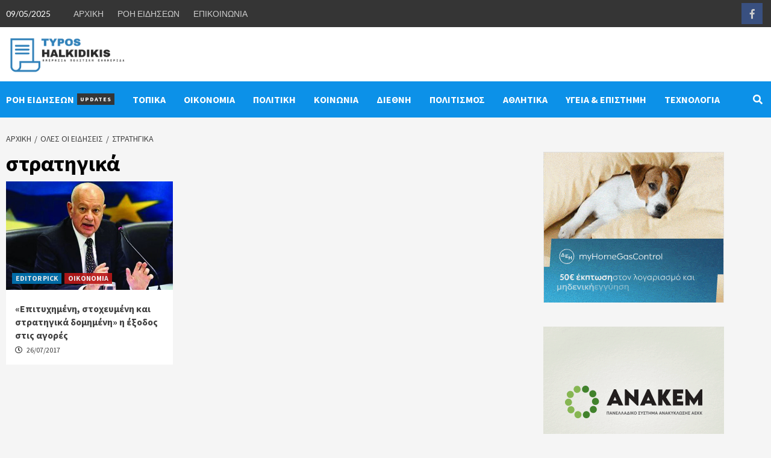

--- FILE ---
content_type: text/html; charset=UTF-8
request_url: https://typoshalkidikis.gr/tag/stratigika/
body_size: 12591
content:
<!doctype html>
<html lang="el">
<head>
<meta charset="UTF-8">
<meta name="viewport" content="width=device-width, initial-scale=1">
<link rel="profile" href="https://gmpg.org/xfn/11">
<title>στρατηγικά &#8211; ΤΥΠΟΣ ΧΑΛΚΙΔΙΚΗΣ</title>
<meta name='robots' content='max-image-preview:large' />
<link rel='dns-prefetch' href='//fonts.googleapis.com' />
<link rel="alternate" type="application/rss+xml" title="Ροή RSS &raquo; ΤΥΠΟΣ ΧΑΛΚΙΔΙΚΗΣ" href="https://typoshalkidikis.gr/feed/" />
<link rel="alternate" type="application/rss+xml" title="Ετικέτα ροής ΤΥΠΟΣ ΧΑΛΚΙΔΙΚΗΣ &raquo; στρατηγικά" href="https://typoshalkidikis.gr/tag/stratigika/feed/" />
<!-- This site uses the Google Analytics by MonsterInsights plugin v8.12.1 - Using Analytics tracking - https://www.monsterinsights.com/ -->
<script
src="//www.googletagmanager.com/gtag/js?id=UA-52005766-29"  data-cfasync="false" data-wpfc-render="false" type="text/javascript" async></script>
<script data-cfasync="false" data-wpfc-render="false" type="text/javascript">
var mi_version = '8.12.1';
var mi_track_user = true;
var mi_no_track_reason = '';
var disableStrs = [
'ga-disable-UA-52005766-29',
];
/* Function to detect opted out users */
function __gtagTrackerIsOptedOut() {
for (var index = 0; index < disableStrs.length; index++) {
if (document.cookie.indexOf(disableStrs[index] + '=true') > -1) {
return true;
}
}
return false;
}
/* Disable tracking if the opt-out cookie exists. */
if (__gtagTrackerIsOptedOut()) {
for (var index = 0; index < disableStrs.length; index++) {
window[disableStrs[index]] = true;
}
}
/* Opt-out function */
function __gtagTrackerOptout() {
for (var index = 0; index < disableStrs.length; index++) {
document.cookie = disableStrs[index] + '=true; expires=Thu, 31 Dec 2099 23:59:59 UTC; path=/';
window[disableStrs[index]] = true;
}
}
if ('undefined' === typeof gaOptout) {
function gaOptout() {
__gtagTrackerOptout();
}
}
window.dataLayer = window.dataLayer || [];
window.MonsterInsightsDualTracker = {
helpers: {},
trackers: {},
};
if (mi_track_user) {
function __gtagDataLayer() {
dataLayer.push(arguments);
}
function __gtagTracker(type, name, parameters) {
if (!parameters) {
parameters = {};
}
if (parameters.send_to) {
__gtagDataLayer.apply(null, arguments);
return;
}
if (type === 'event') {
parameters.send_to = monsterinsights_frontend.ua;
__gtagDataLayer(type, name, parameters);
} else {
__gtagDataLayer.apply(null, arguments);
}
}
__gtagTracker('js', new Date());
__gtagTracker('set', {
'developer_id.dZGIzZG': true,
});
__gtagTracker('config', 'UA-52005766-29', {"forceSSL":"true"} );
window.gtag = __gtagTracker;										(function () {
/* https://developers.google.com/analytics/devguides/collection/analyticsjs/ */
/* ga and __gaTracker compatibility shim. */
var noopfn = function () {
return null;
};
var newtracker = function () {
return new Tracker();
};
var Tracker = function () {
return null;
};
var p = Tracker.prototype;
p.get = noopfn;
p.set = noopfn;
p.send = function () {
var args = Array.prototype.slice.call(arguments);
args.unshift('send');
__gaTracker.apply(null, args);
};
var __gaTracker = function () {
var len = arguments.length;
if (len === 0) {
return;
}
var f = arguments[len - 1];
if (typeof f !== 'object' || f === null || typeof f.hitCallback !== 'function') {
if ('send' === arguments[0]) {
var hitConverted, hitObject = false, action;
if ('event' === arguments[1]) {
if ('undefined' !== typeof arguments[3]) {
hitObject = {
'eventAction': arguments[3],
'eventCategory': arguments[2],
'eventLabel': arguments[4],
'value': arguments[5] ? arguments[5] : 1,
}
}
}
if ('pageview' === arguments[1]) {
if ('undefined' !== typeof arguments[2]) {
hitObject = {
'eventAction': 'page_view',
'page_path': arguments[2],
}
}
}
if (typeof arguments[2] === 'object') {
hitObject = arguments[2];
}
if (typeof arguments[5] === 'object') {
Object.assign(hitObject, arguments[5]);
}
if ('undefined' !== typeof arguments[1].hitType) {
hitObject = arguments[1];
if ('pageview' === hitObject.hitType) {
hitObject.eventAction = 'page_view';
}
}
if (hitObject) {
action = 'timing' === arguments[1].hitType ? 'timing_complete' : hitObject.eventAction;
hitConverted = mapArgs(hitObject);
__gtagTracker('event', action, hitConverted);
}
}
return;
}
function mapArgs(args) {
var arg, hit = {};
var gaMap = {
'eventCategory': 'event_category',
'eventAction': 'event_action',
'eventLabel': 'event_label',
'eventValue': 'event_value',
'nonInteraction': 'non_interaction',
'timingCategory': 'event_category',
'timingVar': 'name',
'timingValue': 'value',
'timingLabel': 'event_label',
'page': 'page_path',
'location': 'page_location',
'title': 'page_title',
};
for (arg in args) {
if (!(!args.hasOwnProperty(arg) || !gaMap.hasOwnProperty(arg))) {
hit[gaMap[arg]] = args[arg];
} else {
hit[arg] = args[arg];
}
}
return hit;
}
try {
f.hitCallback();
} catch (ex) {
}
};
__gaTracker.create = newtracker;
__gaTracker.getByName = newtracker;
__gaTracker.getAll = function () {
return [];
};
__gaTracker.remove = noopfn;
__gaTracker.loaded = true;
window['__gaTracker'] = __gaTracker;
})();
} else {
console.log("");
(function () {
function __gtagTracker() {
return null;
}
window['__gtagTracker'] = __gtagTracker;
window['gtag'] = __gtagTracker;
})();
}
</script>
<!-- / Google Analytics by MonsterInsights -->
<!-- <link rel='stylesheet' id='wp-block-library-css' href='https://typoshalkidikis.gr/wp-includes/css/dist/block-library/style.min.css?ver=6.1.1' type='text/css' media='all' /> -->
<!-- <link rel='stylesheet' id='classic-theme-styles-css' href='https://typoshalkidikis.gr/wp-includes/css/classic-themes.min.css?ver=1' type='text/css' media='all' /> -->
<link rel="stylesheet" type="text/css" href="//typoshalkidikis.gr/wp-content/cache/wpfc-minified/6m8y1234/buoma.css" media="all"/>
<style id='global-styles-inline-css' type='text/css'>
body{--wp--preset--color--black: #000000;--wp--preset--color--cyan-bluish-gray: #abb8c3;--wp--preset--color--white: #ffffff;--wp--preset--color--pale-pink: #f78da7;--wp--preset--color--vivid-red: #cf2e2e;--wp--preset--color--luminous-vivid-orange: #ff6900;--wp--preset--color--luminous-vivid-amber: #fcb900;--wp--preset--color--light-green-cyan: #7bdcb5;--wp--preset--color--vivid-green-cyan: #00d084;--wp--preset--color--pale-cyan-blue: #8ed1fc;--wp--preset--color--vivid-cyan-blue: #0693e3;--wp--preset--color--vivid-purple: #9b51e0;--wp--preset--gradient--vivid-cyan-blue-to-vivid-purple: linear-gradient(135deg,rgba(6,147,227,1) 0%,rgb(155,81,224) 100%);--wp--preset--gradient--light-green-cyan-to-vivid-green-cyan: linear-gradient(135deg,rgb(122,220,180) 0%,rgb(0,208,130) 100%);--wp--preset--gradient--luminous-vivid-amber-to-luminous-vivid-orange: linear-gradient(135deg,rgba(252,185,0,1) 0%,rgba(255,105,0,1) 100%);--wp--preset--gradient--luminous-vivid-orange-to-vivid-red: linear-gradient(135deg,rgba(255,105,0,1) 0%,rgb(207,46,46) 100%);--wp--preset--gradient--very-light-gray-to-cyan-bluish-gray: linear-gradient(135deg,rgb(238,238,238) 0%,rgb(169,184,195) 100%);--wp--preset--gradient--cool-to-warm-spectrum: linear-gradient(135deg,rgb(74,234,220) 0%,rgb(151,120,209) 20%,rgb(207,42,186) 40%,rgb(238,44,130) 60%,rgb(251,105,98) 80%,rgb(254,248,76) 100%);--wp--preset--gradient--blush-light-purple: linear-gradient(135deg,rgb(255,206,236) 0%,rgb(152,150,240) 100%);--wp--preset--gradient--blush-bordeaux: linear-gradient(135deg,rgb(254,205,165) 0%,rgb(254,45,45) 50%,rgb(107,0,62) 100%);--wp--preset--gradient--luminous-dusk: linear-gradient(135deg,rgb(255,203,112) 0%,rgb(199,81,192) 50%,rgb(65,88,208) 100%);--wp--preset--gradient--pale-ocean: linear-gradient(135deg,rgb(255,245,203) 0%,rgb(182,227,212) 50%,rgb(51,167,181) 100%);--wp--preset--gradient--electric-grass: linear-gradient(135deg,rgb(202,248,128) 0%,rgb(113,206,126) 100%);--wp--preset--gradient--midnight: linear-gradient(135deg,rgb(2,3,129) 0%,rgb(40,116,252) 100%);--wp--preset--duotone--dark-grayscale: url('#wp-duotone-dark-grayscale');--wp--preset--duotone--grayscale: url('#wp-duotone-grayscale');--wp--preset--duotone--purple-yellow: url('#wp-duotone-purple-yellow');--wp--preset--duotone--blue-red: url('#wp-duotone-blue-red');--wp--preset--duotone--midnight: url('#wp-duotone-midnight');--wp--preset--duotone--magenta-yellow: url('#wp-duotone-magenta-yellow');--wp--preset--duotone--purple-green: url('#wp-duotone-purple-green');--wp--preset--duotone--blue-orange: url('#wp-duotone-blue-orange');--wp--preset--font-size--small: 13px;--wp--preset--font-size--medium: 20px;--wp--preset--font-size--large: 36px;--wp--preset--font-size--x-large: 42px;--wp--preset--spacing--20: 0.44rem;--wp--preset--spacing--30: 0.67rem;--wp--preset--spacing--40: 1rem;--wp--preset--spacing--50: 1.5rem;--wp--preset--spacing--60: 2.25rem;--wp--preset--spacing--70: 3.38rem;--wp--preset--spacing--80: 5.06rem;}:where(.is-layout-flex){gap: 0.5em;}body .is-layout-flow > .alignleft{float: left;margin-inline-start: 0;margin-inline-end: 2em;}body .is-layout-flow > .alignright{float: right;margin-inline-start: 2em;margin-inline-end: 0;}body .is-layout-flow > .aligncenter{margin-left: auto !important;margin-right: auto !important;}body .is-layout-constrained > .alignleft{float: left;margin-inline-start: 0;margin-inline-end: 2em;}body .is-layout-constrained > .alignright{float: right;margin-inline-start: 2em;margin-inline-end: 0;}body .is-layout-constrained > .aligncenter{margin-left: auto !important;margin-right: auto !important;}body .is-layout-constrained > :where(:not(.alignleft):not(.alignright):not(.alignfull)){max-width: var(--wp--style--global--content-size);margin-left: auto !important;margin-right: auto !important;}body .is-layout-constrained > .alignwide{max-width: var(--wp--style--global--wide-size);}body .is-layout-flex{display: flex;}body .is-layout-flex{flex-wrap: wrap;align-items: center;}body .is-layout-flex > *{margin: 0;}:where(.wp-block-columns.is-layout-flex){gap: 2em;}.has-black-color{color: var(--wp--preset--color--black) !important;}.has-cyan-bluish-gray-color{color: var(--wp--preset--color--cyan-bluish-gray) !important;}.has-white-color{color: var(--wp--preset--color--white) !important;}.has-pale-pink-color{color: var(--wp--preset--color--pale-pink) !important;}.has-vivid-red-color{color: var(--wp--preset--color--vivid-red) !important;}.has-luminous-vivid-orange-color{color: var(--wp--preset--color--luminous-vivid-orange) !important;}.has-luminous-vivid-amber-color{color: var(--wp--preset--color--luminous-vivid-amber) !important;}.has-light-green-cyan-color{color: var(--wp--preset--color--light-green-cyan) !important;}.has-vivid-green-cyan-color{color: var(--wp--preset--color--vivid-green-cyan) !important;}.has-pale-cyan-blue-color{color: var(--wp--preset--color--pale-cyan-blue) !important;}.has-vivid-cyan-blue-color{color: var(--wp--preset--color--vivid-cyan-blue) !important;}.has-vivid-purple-color{color: var(--wp--preset--color--vivid-purple) !important;}.has-black-background-color{background-color: var(--wp--preset--color--black) !important;}.has-cyan-bluish-gray-background-color{background-color: var(--wp--preset--color--cyan-bluish-gray) !important;}.has-white-background-color{background-color: var(--wp--preset--color--white) !important;}.has-pale-pink-background-color{background-color: var(--wp--preset--color--pale-pink) !important;}.has-vivid-red-background-color{background-color: var(--wp--preset--color--vivid-red) !important;}.has-luminous-vivid-orange-background-color{background-color: var(--wp--preset--color--luminous-vivid-orange) !important;}.has-luminous-vivid-amber-background-color{background-color: var(--wp--preset--color--luminous-vivid-amber) !important;}.has-light-green-cyan-background-color{background-color: var(--wp--preset--color--light-green-cyan) !important;}.has-vivid-green-cyan-background-color{background-color: var(--wp--preset--color--vivid-green-cyan) !important;}.has-pale-cyan-blue-background-color{background-color: var(--wp--preset--color--pale-cyan-blue) !important;}.has-vivid-cyan-blue-background-color{background-color: var(--wp--preset--color--vivid-cyan-blue) !important;}.has-vivid-purple-background-color{background-color: var(--wp--preset--color--vivid-purple) !important;}.has-black-border-color{border-color: var(--wp--preset--color--black) !important;}.has-cyan-bluish-gray-border-color{border-color: var(--wp--preset--color--cyan-bluish-gray) !important;}.has-white-border-color{border-color: var(--wp--preset--color--white) !important;}.has-pale-pink-border-color{border-color: var(--wp--preset--color--pale-pink) !important;}.has-vivid-red-border-color{border-color: var(--wp--preset--color--vivid-red) !important;}.has-luminous-vivid-orange-border-color{border-color: var(--wp--preset--color--luminous-vivid-orange) !important;}.has-luminous-vivid-amber-border-color{border-color: var(--wp--preset--color--luminous-vivid-amber) !important;}.has-light-green-cyan-border-color{border-color: var(--wp--preset--color--light-green-cyan) !important;}.has-vivid-green-cyan-border-color{border-color: var(--wp--preset--color--vivid-green-cyan) !important;}.has-pale-cyan-blue-border-color{border-color: var(--wp--preset--color--pale-cyan-blue) !important;}.has-vivid-cyan-blue-border-color{border-color: var(--wp--preset--color--vivid-cyan-blue) !important;}.has-vivid-purple-border-color{border-color: var(--wp--preset--color--vivid-purple) !important;}.has-vivid-cyan-blue-to-vivid-purple-gradient-background{background: var(--wp--preset--gradient--vivid-cyan-blue-to-vivid-purple) !important;}.has-light-green-cyan-to-vivid-green-cyan-gradient-background{background: var(--wp--preset--gradient--light-green-cyan-to-vivid-green-cyan) !important;}.has-luminous-vivid-amber-to-luminous-vivid-orange-gradient-background{background: var(--wp--preset--gradient--luminous-vivid-amber-to-luminous-vivid-orange) !important;}.has-luminous-vivid-orange-to-vivid-red-gradient-background{background: var(--wp--preset--gradient--luminous-vivid-orange-to-vivid-red) !important;}.has-very-light-gray-to-cyan-bluish-gray-gradient-background{background: var(--wp--preset--gradient--very-light-gray-to-cyan-bluish-gray) !important;}.has-cool-to-warm-spectrum-gradient-background{background: var(--wp--preset--gradient--cool-to-warm-spectrum) !important;}.has-blush-light-purple-gradient-background{background: var(--wp--preset--gradient--blush-light-purple) !important;}.has-blush-bordeaux-gradient-background{background: var(--wp--preset--gradient--blush-bordeaux) !important;}.has-luminous-dusk-gradient-background{background: var(--wp--preset--gradient--luminous-dusk) !important;}.has-pale-ocean-gradient-background{background: var(--wp--preset--gradient--pale-ocean) !important;}.has-electric-grass-gradient-background{background: var(--wp--preset--gradient--electric-grass) !important;}.has-midnight-gradient-background{background: var(--wp--preset--gradient--midnight) !important;}.has-small-font-size{font-size: var(--wp--preset--font-size--small) !important;}.has-medium-font-size{font-size: var(--wp--preset--font-size--medium) !important;}.has-large-font-size{font-size: var(--wp--preset--font-size--large) !important;}.has-x-large-font-size{font-size: var(--wp--preset--font-size--x-large) !important;}
.wp-block-navigation a:where(:not(.wp-element-button)){color: inherit;}
:where(.wp-block-columns.is-layout-flex){gap: 2em;}
.wp-block-pullquote{font-size: 1.5em;line-height: 1.6;}
</style>
<!-- <link rel='stylesheet' id='contact-form-7-css' href='https://typoshalkidikis.gr/wp-content/plugins/contact-form-7/includes/css/styles.css?ver=5.7.2' type='text/css' media='all' /> -->
<!-- <link rel='stylesheet' id='font-awesome-v5-css' href='https://typoshalkidikis.gr/wp-content/themes/covernews/assets/font-awesome-v5/css/fontawesome-all.min.css?ver=6.1.1' type='text/css' media='all' /> -->
<!-- <link rel='stylesheet' id='bootstrap-css' href='https://typoshalkidikis.gr/wp-content/themes/covernews/assets/bootstrap/css/bootstrap.min.css?ver=6.1.1' type='text/css' media='all' /> -->
<!-- <link rel='stylesheet' id='slick-css' href='https://typoshalkidikis.gr/wp-content/themes/covernews/assets/slick/css/slick.css?ver=6.1.1' type='text/css' media='all' /> -->
<link rel="stylesheet" type="text/css" href="//typoshalkidikis.gr/wp-content/cache/wpfc-minified/op3ib8k/buoma.css" media="all"/>
<link rel='stylesheet' id='covernews-google-fonts-css' href='https://fonts.googleapis.com/css?family=Source%20Sans%20Pro:400,400i,700,700i|Lato:400,300,400italic,900,700&#038;subset=latin,latin-ext' type='text/css' media='all' />
<!-- <link rel='stylesheet' id='covernews-style-css' href='https://typoshalkidikis.gr/wp-content/themes/covernews/style.css?ver=2.5.7' type='text/css' media='all' /> -->
<link rel="stylesheet" type="text/css" href="//typoshalkidikis.gr/wp-content/cache/wpfc-minified/f3ecx4f5/buoma.css" media="all"/>
<script src='//typoshalkidikis.gr/wp-content/cache/wpfc-minified/fby3edq/buoma.js' type="text/javascript"></script>
<!-- <script type='text/javascript' src='https://typoshalkidikis.gr/wp-content/plugins/google-analytics-for-wordpress/assets/js/frontend-gtag.min.js?ver=8.12.1' id='monsterinsights-frontend-script-js'></script> -->
<script data-cfasync="false" data-wpfc-render="false" type="text/javascript" id='monsterinsights-frontend-script-js-extra'>/* <![CDATA[ */
var monsterinsights_frontend = {"js_events_tracking":"true","download_extensions":"doc,pdf,ppt,zip,xls,docx,pptx,xlsx","inbound_paths":"[]","home_url":"https:\/\/typoshalkidikis.gr","hash_tracking":"false","ua":"UA-52005766-29","v4_id":""};/* ]]> */
</script>
<script src='//typoshalkidikis.gr/wp-content/cache/wpfc-minified/7mq7s2o4/buoma.js' type="text/javascript"></script>
<!-- <script type='text/javascript' src='https://typoshalkidikis.gr/wp-includes/js/jquery/jquery.min.js?ver=3.6.1' id='jquery-core-js'></script> -->
<!-- <script type='text/javascript' src='https://typoshalkidikis.gr/wp-includes/js/jquery/jquery-migrate.min.js?ver=3.3.2' id='jquery-migrate-js'></script> -->
<link rel="https://api.w.org/" href="https://typoshalkidikis.gr/wp-json/" /><link rel="alternate" type="application/json" href="https://typoshalkidikis.gr/wp-json/wp/v2/tags/1633" /><link rel="EditURI" type="application/rsd+xml" title="RSD" href="https://typoshalkidikis.gr/xmlrpc.php?rsd" />
<link rel="wlwmanifest" type="application/wlwmanifest+xml" href="https://typoshalkidikis.gr/wp-includes/wlwmanifest.xml" />
<meta name="generator" content="WordPress 6.1.1" />
<style type="text/css">
.site-title,
.site-description {
position: absolute;
clip: rect(1px, 1px, 1px, 1px);
display: none;
}
@media (min-width: 768px){
.elementor-default .elementor-section.elementor-section-full_width > .elementor-container,
.elementor-page .elementor-section.elementor-section-full_width > .elementor-container,
.elementor-default .elementor-section.elementor-section-boxed > .elementor-container,
.elementor-page .elementor-section.elementor-section-boxed > .elementor-container {
max-width: 730px;
}
}
@media (min-width: 992px){
.elementor-default .elementor-section.elementor-section-full_width > .elementor-container,
.elementor-page .elementor-section.elementor-section-full_width > .elementor-container,
.elementor-default .elementor-section.elementor-section-boxed > .elementor-container,
.elementor-page .elementor-section.elementor-section-boxed > .elementor-container {
max-width: 950px;
}
}
@media only screen and (min-width: 1401px){
.elementor-default .elementor-section.elementor-section-full_width > .elementor-container,
.elementor-page .elementor-section.elementor-section-full_width > .elementor-container,
.elementor-default .elementor-section.elementor-section-boxed > .elementor-container,
.elementor-page .elementor-section.elementor-section-boxed > .elementor-container {
max-width: 1180px;
}
}
@media only screen and (min-width: 1200px) and (max-width: 1400px){
.elementor-default .elementor-section.elementor-section-full_width > .elementor-container,
.elementor-page .elementor-section.elementor-section-full_width > .elementor-container,
.elementor-default .elementor-section.elementor-section-boxed > .elementor-container,
.elementor-page .elementor-section.elementor-section-boxed > .elementor-container {
max-width: 1160px;
}
}
@media (min-width: 1680px){
.elementor-template-full-width .elementor-section.elementor-section-full_width > .elementor-container,
.elementor-template-full-width .elementor-section.elementor-section-boxed > .elementor-container{
/* max-width: 1600px; */
}
.elementor-default .elementor-section.elementor-section-full_width > .elementor-container,
.elementor-page .elementor-section.elementor-section-full_width > .elementor-container,
.elementor-default .elementor-section.elementor-section-boxed > .elementor-container,
.elementor-page .elementor-section.elementor-section-boxed > .elementor-container {
max-width: 1580px;
}
}
.align-content-left .elementor-section-stretched,
.align-content-right .elementor-section-stretched {
max-width: 100%;
left: 0 !important;
}
</style>
<link rel="icon" href="https://typoshalkidikis.gr/wp-content/uploads/2022/04/fav-typos-22-150x150.png" sizes="32x32" />
<link rel="icon" href="https://typoshalkidikis.gr/wp-content/uploads/2022/04/fav-typos-22.png" sizes="192x192" />
<link rel="apple-touch-icon" href="https://typoshalkidikis.gr/wp-content/uploads/2022/04/fav-typos-22.png" />
<meta name="msapplication-TileImage" content="https://typoshalkidikis.gr/wp-content/uploads/2022/04/fav-typos-22.png" />
<style type="text/css" id="wp-custom-css">
/* Top Header */
@media only screen and (max-width: 768px) {
.top-masthead {
display: none;
}
}
header#masthead, .covernews_posts_slider_widget {
margin-bottom: 10px;
background: white;
}
.grecaptcha-badge {
display:none!important;
}
.footer-nav-wrapper ul li {
display: inline-block;
font-size: 14px;
}		</style>
</head>
<body class="archive tag tag-stratigika tag-1633 wp-custom-logo wp-embed-responsive hfeed default-content-layout aft-sticky-sidebar default header-image-default align-content-left">
<svg xmlns="http://www.w3.org/2000/svg" viewBox="0 0 0 0" width="0" height="0" focusable="false" role="none" style="visibility: hidden; position: absolute; left: -9999px; overflow: hidden;" ><defs><filter id="wp-duotone-dark-grayscale"><feColorMatrix color-interpolation-filters="sRGB" type="matrix" values=" .299 .587 .114 0 0 .299 .587 .114 0 0 .299 .587 .114 0 0 .299 .587 .114 0 0 " /><feComponentTransfer color-interpolation-filters="sRGB" ><feFuncR type="table" tableValues="0 0.49803921568627" /><feFuncG type="table" tableValues="0 0.49803921568627" /><feFuncB type="table" tableValues="0 0.49803921568627" /><feFuncA type="table" tableValues="1 1" /></feComponentTransfer><feComposite in2="SourceGraphic" operator="in" /></filter></defs></svg><svg xmlns="http://www.w3.org/2000/svg" viewBox="0 0 0 0" width="0" height="0" focusable="false" role="none" style="visibility: hidden; position: absolute; left: -9999px; overflow: hidden;" ><defs><filter id="wp-duotone-grayscale"><feColorMatrix color-interpolation-filters="sRGB" type="matrix" values=" .299 .587 .114 0 0 .299 .587 .114 0 0 .299 .587 .114 0 0 .299 .587 .114 0 0 " /><feComponentTransfer color-interpolation-filters="sRGB" ><feFuncR type="table" tableValues="0 1" /><feFuncG type="table" tableValues="0 1" /><feFuncB type="table" tableValues="0 1" /><feFuncA type="table" tableValues="1 1" /></feComponentTransfer><feComposite in2="SourceGraphic" operator="in" /></filter></defs></svg><svg xmlns="http://www.w3.org/2000/svg" viewBox="0 0 0 0" width="0" height="0" focusable="false" role="none" style="visibility: hidden; position: absolute; left: -9999px; overflow: hidden;" ><defs><filter id="wp-duotone-purple-yellow"><feColorMatrix color-interpolation-filters="sRGB" type="matrix" values=" .299 .587 .114 0 0 .299 .587 .114 0 0 .299 .587 .114 0 0 .299 .587 .114 0 0 " /><feComponentTransfer color-interpolation-filters="sRGB" ><feFuncR type="table" tableValues="0.54901960784314 0.98823529411765" /><feFuncG type="table" tableValues="0 1" /><feFuncB type="table" tableValues="0.71764705882353 0.25490196078431" /><feFuncA type="table" tableValues="1 1" /></feComponentTransfer><feComposite in2="SourceGraphic" operator="in" /></filter></defs></svg><svg xmlns="http://www.w3.org/2000/svg" viewBox="0 0 0 0" width="0" height="0" focusable="false" role="none" style="visibility: hidden; position: absolute; left: -9999px; overflow: hidden;" ><defs><filter id="wp-duotone-blue-red"><feColorMatrix color-interpolation-filters="sRGB" type="matrix" values=" .299 .587 .114 0 0 .299 .587 .114 0 0 .299 .587 .114 0 0 .299 .587 .114 0 0 " /><feComponentTransfer color-interpolation-filters="sRGB" ><feFuncR type="table" tableValues="0 1" /><feFuncG type="table" tableValues="0 0.27843137254902" /><feFuncB type="table" tableValues="0.5921568627451 0.27843137254902" /><feFuncA type="table" tableValues="1 1" /></feComponentTransfer><feComposite in2="SourceGraphic" operator="in" /></filter></defs></svg><svg xmlns="http://www.w3.org/2000/svg" viewBox="0 0 0 0" width="0" height="0" focusable="false" role="none" style="visibility: hidden; position: absolute; left: -9999px; overflow: hidden;" ><defs><filter id="wp-duotone-midnight"><feColorMatrix color-interpolation-filters="sRGB" type="matrix" values=" .299 .587 .114 0 0 .299 .587 .114 0 0 .299 .587 .114 0 0 .299 .587 .114 0 0 " /><feComponentTransfer color-interpolation-filters="sRGB" ><feFuncR type="table" tableValues="0 0" /><feFuncG type="table" tableValues="0 0.64705882352941" /><feFuncB type="table" tableValues="0 1" /><feFuncA type="table" tableValues="1 1" /></feComponentTransfer><feComposite in2="SourceGraphic" operator="in" /></filter></defs></svg><svg xmlns="http://www.w3.org/2000/svg" viewBox="0 0 0 0" width="0" height="0" focusable="false" role="none" style="visibility: hidden; position: absolute; left: -9999px; overflow: hidden;" ><defs><filter id="wp-duotone-magenta-yellow"><feColorMatrix color-interpolation-filters="sRGB" type="matrix" values=" .299 .587 .114 0 0 .299 .587 .114 0 0 .299 .587 .114 0 0 .299 .587 .114 0 0 " /><feComponentTransfer color-interpolation-filters="sRGB" ><feFuncR type="table" tableValues="0.78039215686275 1" /><feFuncG type="table" tableValues="0 0.94901960784314" /><feFuncB type="table" tableValues="0.35294117647059 0.47058823529412" /><feFuncA type="table" tableValues="1 1" /></feComponentTransfer><feComposite in2="SourceGraphic" operator="in" /></filter></defs></svg><svg xmlns="http://www.w3.org/2000/svg" viewBox="0 0 0 0" width="0" height="0" focusable="false" role="none" style="visibility: hidden; position: absolute; left: -9999px; overflow: hidden;" ><defs><filter id="wp-duotone-purple-green"><feColorMatrix color-interpolation-filters="sRGB" type="matrix" values=" .299 .587 .114 0 0 .299 .587 .114 0 0 .299 .587 .114 0 0 .299 .587 .114 0 0 " /><feComponentTransfer color-interpolation-filters="sRGB" ><feFuncR type="table" tableValues="0.65098039215686 0.40392156862745" /><feFuncG type="table" tableValues="0 1" /><feFuncB type="table" tableValues="0.44705882352941 0.4" /><feFuncA type="table" tableValues="1 1" /></feComponentTransfer><feComposite in2="SourceGraphic" operator="in" /></filter></defs></svg><svg xmlns="http://www.w3.org/2000/svg" viewBox="0 0 0 0" width="0" height="0" focusable="false" role="none" style="visibility: hidden; position: absolute; left: -9999px; overflow: hidden;" ><defs><filter id="wp-duotone-blue-orange"><feColorMatrix color-interpolation-filters="sRGB" type="matrix" values=" .299 .587 .114 0 0 .299 .587 .114 0 0 .299 .587 .114 0 0 .299 .587 .114 0 0 " /><feComponentTransfer color-interpolation-filters="sRGB" ><feFuncR type="table" tableValues="0.098039215686275 1" /><feFuncG type="table" tableValues="0 0.66274509803922" /><feFuncB type="table" tableValues="0.84705882352941 0.41960784313725" /><feFuncA type="table" tableValues="1 1" /></feComponentTransfer><feComposite in2="SourceGraphic" operator="in" /></filter></defs></svg>
<div id="page" class="site">
<a class="skip-link screen-reader-text" href="#content">Skip to content</a>
<div class="header-layout-1">
<div class="top-masthead">
<div class="container">
<div class="row">
<div class="col-xs-12 col-sm-12 col-md-8 device-center">
<span class="topbar-date">
09/05/2025                                    </span>
<div class="top-navigation"><ul id="top-menu" class="menu"><li id="menu-item-30459" class="menu-item menu-item-type-post_type menu-item-object-page menu-item-home menu-item-30459"><a href="https://typoshalkidikis.gr/">ΑΡΧΙΚΗ</a></li>
<li id="menu-item-30460" class="menu-item menu-item-type-post_type menu-item-object-page current_page_parent menu-item-30460"><a href="https://typoshalkidikis.gr/oles-oi-eidiseis/">ΡΟΗ ΕΙΔΗΣΕΩΝ</a></li>
<li id="menu-item-30461" class="menu-item menu-item-type-post_type menu-item-object-page menu-item-30461"><a href="https://typoshalkidikis.gr/contact/">ΕΠΙΚΟΙΝΩΝΙΑ</a></li>
</ul></div>                            </div>
<div class="col-xs-12 col-sm-12 col-md-4 pull-right">
<div class="social-navigation"><ul id="social-menu" class="menu"><li id="menu-item-30462" class="menu-item menu-item-type-custom menu-item-object-custom menu-item-30462"><a href="https://facebook.com/"><span class="screen-reader-text">Facebook</span></a></li>
</ul></div>                            </div>
</div>
</div>
</div> <!--    Topbar Ends-->
<header id="masthead" class="site-header">
<div class="masthead-banner "
data-background="">
<div class="container">
<div class="row ">
<div class="col-md-2">
<div class="site-branding">
<a href="https://typoshalkidikis.gr/" class="custom-logo-link" rel="home"><img width="514" height="180" src="https://typoshalkidikis.gr/wp-content/uploads/2022/04/typos_halkidikis_logo_22.png" class="custom-logo" alt="ΤΥΠΟΣ ΧΑΛΚΙΔΙΚΗΣ" decoding="async" /></a>                                    <p class="site-title font-family-1">
<a href="https://typoshalkidikis.gr/"
rel="home">ΤΥΠΟΣ ΧΑΛΚΙΔΙΚΗΣ</a>
</p>
<p class="site-description">Τοπικά, Διεθνή, Πολιτική, Οικονομικά, Αθλητικά</p>
</div>
</div>
<div class="col-md-10">
</div>
</div>
</div>
</div>
<nav id="site-navigation" class="main-navigation">
<div class="container">
<div class="row">
<div class="kol-12">
<div class="navigation-container">
<div class="main-navigation-container-items-wrapper">
<span class="toggle-menu" aria-controls="primary-menu" aria-expanded="false">
<a href="javascript:void(0)" class="aft-void-menu">
<span class="screen-reader-text">Primary Menu</span>
<i class="ham"></i>
</a>
</span>
<span class="af-mobile-site-title-wrap">
<a href="https://typoshalkidikis.gr/" class="custom-logo-link" rel="home"><img width="514" height="180" src="https://typoshalkidikis.gr/wp-content/uploads/2022/04/typos_halkidikis_logo_22.png" class="custom-logo" alt="ΤΥΠΟΣ ΧΑΛΚΙΔΙΚΗΣ" decoding="async" /></a>                                    <p class="site-title font-family-1">
<a href="https://typoshalkidikis.gr/"
rel="home">ΤΥΠΟΣ ΧΑΛΚΙΔΙΚΗΣ</a>
</p>
</span>
<div class="menu main-menu"><ul id="primary-menu" class="menu"><li id="menu-item-30453" class="menu-item menu-item-type-post_type menu-item-object-page current_page_parent menu-item-30453"><a href="https://typoshalkidikis.gr/oles-oi-eidiseis/">ΡΟΗ ΕΙΔΗΣΕΩΝ<span class="menu-description">UPDATES</span></a></li>
<li id="menu-item-253" class="menu-item menu-item-type-taxonomy menu-item-object-category menu-item-253"><a href="https://typoshalkidikis.gr/category/topika/">ΤΟΠΙΚΑ</a></li>
<li id="menu-item-274" class="menu-item menu-item-type-taxonomy menu-item-object-category menu-item-274"><a href="https://typoshalkidikis.gr/category/oikonomia/">ΟΙΚΟΝΟΜΙΑ</a></li>
<li id="menu-item-149" class="menu-item menu-item-type-taxonomy menu-item-object-category menu-item-149"><a href="https://typoshalkidikis.gr/category/politiki/">ΠΟΛΙΤΙΚΗ</a></li>
<li id="menu-item-30463" class="menu-item menu-item-type-taxonomy menu-item-object-category menu-item-30463"><a href="https://typoshalkidikis.gr/category/koinonia/">ΚΟΙΝΩΝΙΑ</a></li>
<li id="menu-item-275" class="menu-item menu-item-type-taxonomy menu-item-object-category menu-item-275"><a href="https://typoshalkidikis.gr/category/diethni/">ΔΙΕΘΝΗ</a></li>
<li id="menu-item-400" class="menu-item menu-item-type-taxonomy menu-item-object-category menu-item-400"><a href="https://typoshalkidikis.gr/category/politismos/">ΠΟΛΙΤΙΣΜΟΣ</a></li>
<li id="menu-item-174" class="menu-item menu-item-type-taxonomy menu-item-object-category menu-item-174"><a href="https://typoshalkidikis.gr/category/athlitika/">ΑΘΛΗΤΙΚΑ</a></li>
<li id="menu-item-254" class="menu-item menu-item-type-taxonomy menu-item-object-category menu-item-254"><a href="https://typoshalkidikis.gr/category/ygeia-epistimi/">ΥΓΕΙΑ &amp; ΕΠΙΣΤΗΜΗ</a></li>
<li id="menu-item-175" class="menu-item menu-item-type-taxonomy menu-item-object-category menu-item-175"><a href="https://typoshalkidikis.gr/category/technologia/">ΤΕΧΝΟΛΟΓΙΑ</a></li>
</ul></div>                                </div>
<div class="cart-search">
<div class="af-search-wrap">
<div class="search-overlay">
<a href="#" title="Search" class="search-icon">
<i class="fa fa-search"></i>
</a>
<div class="af-search-form">
<form role="search" method="get" class="search-form" action="https://typoshalkidikis.gr/">
<label>
<span class="screen-reader-text">Αναζήτηση για:</span>
<input type="search" class="search-field" placeholder="Αναζήτηση&hellip;" value="" name="s" />
</label>
<input type="submit" class="search-submit" value="Αναζήτηση" />
</form>                                            </div>
</div>
</div>
</div>
</div>
</div>
</div>
</div>
</nav>
</header>
</div>
<div id="content" class="container">
<div class="em-breadcrumbs font-family-1 covernews-breadcrumbs">
<div class="row">
<div role="navigation" aria-label="Breadcrumbs" class="breadcrumb-trail breadcrumbs" itemprop="breadcrumb"><ul class="trail-items" itemscope itemtype="http://schema.org/BreadcrumbList"><meta name="numberOfItems" content="3" /><meta name="itemListOrder" content="Ascending" /><li itemprop="itemListElement" itemscope itemtype="http://schema.org/ListItem" class="trail-item trail-begin"><a href="https://typoshalkidikis.gr/" rel="home" itemprop="item"><span itemprop="name">Αρχική</span></a><meta itemprop="position" content="1" /></li><li itemprop="itemListElement" itemscope itemtype="http://schema.org/ListItem" class="trail-item"><a href="https://typoshalkidikis.gr/oles-oi-eidiseis/" itemprop="item"><span itemprop="name">ΟΛΕΣ ΟΙ ΕΙΔΗΣΕΙΣ</span></a><meta itemprop="position" content="2" /></li><li itemprop="itemListElement" itemscope itemtype="http://schema.org/ListItem" class="trail-item trail-end"><a href="https://typoshalkidikis.gr/tag/stratigika/" itemprop="item"><span itemprop="name">στρατηγικά</span></a><meta itemprop="position" content="3" /></li></ul></div>            </div>
</div>
<div class="section-block-upper row">
<div id="primary" class="content-area">
<main id="main" class="site-main">
<header class="header-title-wrapper1">
<h1 class="page-title">στρατηγικά</h1>                            </header><!-- .header-title-wrapper -->
<div class="row">
<div id="aft-inner-row">
<article id="post-2596" class="col-lg-4 col-sm-4 col-md-4 latest-posts-grid post-2596 post type-post status-publish format-standard has-post-thumbnail hentry category-editor-pick category-oikonomia tag-domimeni tag-exodos-agores tag-epitychimeni tag-papadimitriou tag-stochevmeni tag-stratigika"                 data-mh="archive-layout-grid">
<div class="align-items-center">
<div class="spotlight-post">
<figure class="categorised-article inside-img">
<div class="categorised-article-wrapper">
<div class="data-bg-hover data-bg-categorised read-bg-img">
<a href="https://typoshalkidikis.gr/epitychimeni-stochevmeni-ke-stratigika-domimeni-i-exodos-stis-agores/">
<img width="540" height="308" src="https://typoshalkidikis.gr/wp-content/uploads/2017/07/site-oikonomia-copy-2.jpg" class="attachment-covernews-medium size-covernews-medium wp-post-image" alt="" decoding="async" srcset="https://typoshalkidikis.gr/wp-content/uploads/2017/07/site-oikonomia-copy-2.jpg 781w, https://typoshalkidikis.gr/wp-content/uploads/2017/07/site-oikonomia-copy-2-600x342.jpg 600w, https://typoshalkidikis.gr/wp-content/uploads/2017/07/site-oikonomia-copy-2-768x438.jpg 768w" sizes="(max-width: 540px) 100vw, 540px" />                        </a>
</div>
<div class="figure-categories figure-categories-bg">
<ul class="cat-links"><li class="meta-category">
<a class="covernews-categories category-color-3" href="https://typoshalkidikis.gr/category/editor-pick/" alt="View all posts in EDITOR PICK"> 
EDITOR PICK
</a>
</li><li class="meta-category">
<a class="covernews-categories category-color-1" href="https://typoshalkidikis.gr/category/oikonomia/" alt="View all posts in ΟΙΚΟΝΟΜΙΑ"> 
ΟΙΚΟΝΟΜΙΑ
</a>
</li></ul>                    </div>
</div>
</figure>
<figcaption>
<h3 class="article-title article-title-1">
<a href="https://typoshalkidikis.gr/epitychimeni-stochevmeni-ke-stratigika-domimeni-i-exodos-stis-agores/">
«Επιτυχημένη, στοχευμένη και στρατηγικά δομημένη» η έξοδος στις αγορές                    </a>
</h3>
<div class="grid-item-metadata">
<span class="author-links">
<span class="item-metadata posts-date">
<i class="far fa-clock"></i>
26/07/2017            </span>
</span>
</div>
</figcaption>
</div>
</div>
</article>
</div>
<div class="col col-ten">
<div class="covernews-pagination">
</div>
</div>
</div>
</main><!-- #main -->
</div><!-- #primary -->
<aside id="secondary" class="widget-area sidebar-sticky-top">
<div id="block-69" class="widget covernews-widget widget_block widget_media_image">
<figure class="wp-block-image size-full"><a href="https://www.dei.gr/el/gia-to-spiti/fysiko-aerio/myhome-gascontrol/" target="_blank" rel=" noreferrer noopener"><img decoding="async" loading="lazy" width="300" height="250" src="https://typoshalkidikis.gr/wp-content/uploads/2025/03/dei_03-2025_myHome_GasControl_300x250.gif" alt="" class="wp-image-57721"/></a></figure>
</div><div id="block-66" class="widget covernews-widget widget_block"><script async src="https://static.adman.gr/adman.js"></script>
<div id="xau-22372-%%CACHEBUSTER%%">
<script>
window.AdmanQueue = window.AdmanQueue || [];
AdmanQueue.push(function () {
Adman.adunit({
id: 22372,
h: 'https://x.grxchange.gr',
elementId: 'xau-22372-%%CACHEBUSTER%%',
})
});
</script>
</div></div><div id="block-60" class="widget covernews-widget widget_block widget_media_image">
<figure class="wp-block-image size-full"><a href="https://anakem.gr/" target="_blank" rel=" noreferrer noopener"><img decoding="async" loading="lazy" width="300" height="250" src="https://typoshalkidikis.gr/wp-content/uploads/2024/08/Banner-ANAKEM-300X250.gif" alt="" class="wp-image-47681"/></a></figure>
</div><div id="covernews_tabbed_posts-2" class="widget covernews-widget covernews_tabbed_posts_widget">            <div class="tabbed-container">
<div class="tabbed-head">
<ul class="nav nav-tabs af-tabs tab-warpper" role="tablist">
<li class="tab tab-recent">
<a href="#tabbed-2-recent"
aria-controls="Recent" role="tab"
data-toggle="tab" class="font-family-1 widget-title active">
Πρόσφατα                            </a>
</li>
<li role="presentation" class="tab tab-popular">
<a href="#tabbed-2-popular"
aria-controls="Popular" role="tab"
data-toggle="tab" class="font-family-1 widget-title">
Δημοφιλή                            </a>
</li>
<li class="tab tab-categorised">
<a href="#tabbed-2-categorised"
aria-controls="Categorised" role="tab"
data-toggle="tab" class="font-family-1 widget-title">
Επιλογές                                </a>
</li>
</ul>
</div>
<div class="tab-content">
<div id="tabbed-2-recent" role="tabpanel" class="tab-pane active">
<ul class="article-item article-list-item article-tabbed-list article-item-left">                <li class="full-item clearfix">
<div class="base-border">
<div class="row-sm align-items-center">
<div class="col-sm-4 col-image">
<div class="tab-article-image">
<a href="https://typoshalkidikis.gr/pos-i-klimatiki-allagi-mporei-na-epire/" class="post-thumb">
<img src="https://typoshalkidikis.gr/wp-content/uploads/2025/05/14_3-150x150.jpg"/>
</a>
</div>
</div>
<div class="full-item-details col-details col-sm-8">
<div class="prime-row">    
<div class="full-item-metadata primary-font">
<div class="figure-categories figure-categories-bg">
<ul class="cat-links"><li class="meta-category">
<a class="covernews-categories category-color-1" href="https://typoshalkidikis.gr/category/ygeia-epistimi/" alt="View all posts in ΥΓΕΙΑ &amp; ΕΠΙΣΤΗΜΗ"> 
ΥΓΕΙΑ &amp; ΕΠΙΣΤΗΜΗ
</a>
</li></ul>                                    </div>
</div>
<div class="full-item-content">
<h3 class="article-title article-title-1">
<a href="https://typoshalkidikis.gr/pos-i-klimatiki-allagi-mporei-na-epire/">
<strong>Πώς η κλιματική αλλαγή μπορεί να επηρεάσει την ποιότητα των τυριών -Τι δείχνει νέα γαλλική μελέτη</strong>                                        </a>
</h3>
<div class="grid-item-metadata">
<span class="author-links">
<span class="item-metadata posts-date">
<i class="far fa-clock"></i>
08/05/2025            </span>
</span>
</div>
</div>
</div>
</div>
</div>
</div>
</li>
<li class="full-item clearfix">
<div class="base-border">
<div class="row-sm align-items-center">
<div class="col-sm-4 col-image">
<div class="tab-article-image">
<a href="https://typoshalkidikis.gr/otan-tha-mas-skotonei-o-aeras-poses-zoes/" class="post-thumb">
<img src="https://typoshalkidikis.gr/wp-content/uploads/2025/05/14_2-150x150.jpg"/>
</a>
</div>
</div>
<div class="full-item-details col-details col-sm-8">
<div class="prime-row">    
<div class="full-item-metadata primary-font">
<div class="figure-categories figure-categories-bg">
<ul class="cat-links"><li class="meta-category">
<a class="covernews-categories category-color-1" href="https://typoshalkidikis.gr/category/ygeia-epistimi/" alt="View all posts in ΥΓΕΙΑ &amp; ΕΠΙΣΤΗΜΗ"> 
ΥΓΕΙΑ &amp; ΕΠΙΣΤΗΜΗ
</a>
</li></ul>                                    </div>
</div>
<div class="full-item-content">
<h3 class="article-title article-title-1">
<a href="https://typoshalkidikis.gr/otan-tha-mas-skotonei-o-aeras-poses-zoes/">
<strong>Όταν θα μας σκοτώνει ο αέρας: Πόσες ζωές θα σωθούν ως το 2050 αν μειωθούν οι εκπομπές αερίων θερμοκηπίου</strong>                                        </a>
</h3>
<div class="grid-item-metadata">
<span class="author-links">
<span class="item-metadata posts-date">
<i class="far fa-clock"></i>
08/05/2025            </span>
</span>
</div>
</div>
</div>
</div>
</div>
</div>
</li>
<li class="full-item clearfix">
<div class="base-border">
<div class="row-sm align-items-center">
<div class="col-sm-4 col-image">
<div class="tab-article-image">
<a href="https://typoshalkidikis.gr/i-cheiroteri-stigmi-gia-kardiaki-prosv/" class="post-thumb">
<img src="https://typoshalkidikis.gr/wp-content/uploads/2025/05/11_3-4-150x150.jpg"/>
</a>
</div>
</div>
<div class="full-item-details col-details col-sm-8">
<div class="prime-row">    
<div class="full-item-metadata primary-font">
<div class="figure-categories figure-categories-bg">
<ul class="cat-links"><li class="meta-category">
<a class="covernews-categories category-color-1" href="https://typoshalkidikis.gr/category/ygeia-epistimi/" alt="View all posts in ΥΓΕΙΑ &amp; ΕΠΙΣΤΗΜΗ"> 
ΥΓΕΙΑ &amp; ΕΠΙΣΤΗΜΗ
</a>
</li></ul>                                    </div>
</div>
<div class="full-item-content">
<h3 class="article-title article-title-1">
<a href="https://typoshalkidikis.gr/i-cheiroteri-stigmi-gia-kardiaki-prosv/">
<strong>Η χειρότερη στιγμή για καρδιακή προσβολή, ο κίνδυνος θανάτου εκτοξεύεται στα ύψη</strong>                                        </a>
</h3>
<div class="grid-item-metadata">
<span class="author-links">
<span class="item-metadata posts-date">
<i class="far fa-clock"></i>
08/05/2025            </span>
</span>
</div>
</div>
</div>
</div>
</div>
</div>
</li>
<li class="full-item clearfix">
<div class="base-border">
<div class="row-sm align-items-center">
<div class="col-sm-4 col-image">
<div class="tab-article-image">
<a href="https://typoshalkidikis.gr/ereyna-stin-italia-epta-stis-deka-gyna/" class="post-thumb">
<img src="https://typoshalkidikis.gr/wp-content/uploads/2025/05/13_1-2-150x150.jpg"/>
</a>
</div>
</div>
<div class="full-item-details col-details col-sm-8">
<div class="prime-row">    
<div class="full-item-metadata primary-font">
<div class="figure-categories figure-categories-bg">
<ul class="cat-links"><li class="meta-category">
<a class="covernews-categories category-color-1" href="https://typoshalkidikis.gr/category/diethni/" alt="View all posts in ΔΙΕΘΝΗ"> 
ΔΙΕΘΝΗ
</a>
</li></ul>                                    </div>
</div>
<div class="full-item-content">
<h3 class="article-title article-title-1">
<a href="https://typoshalkidikis.gr/ereyna-stin-italia-epta-stis-deka-gyna/">
<strong>Ερευνα στην Ιταλία: Επτά στις δέκα γυναίκες φοβούνται όταν επιστρέφουν στο σπίτι τους τη νύκτα</strong>                                        </a>
</h3>
<div class="grid-item-metadata">
<span class="author-links">
<span class="item-metadata posts-date">
<i class="far fa-clock"></i>
08/05/2025            </span>
</span>
</div>
</div>
</div>
</div>
</div>
</div>
</li>
<li class="full-item clearfix">
<div class="base-border">
<div class="row-sm align-items-center">
<div class="col-sm-4 col-image">
<div class="tab-article-image">
<a href="https://typoshalkidikis.gr/eleytherios-venizelos-ayxisi-9-stin-epi/" class="post-thumb">
<img src="https://typoshalkidikis.gr/wp-content/uploads/2025/05/6_5-150x150.jpg"/>
</a>
</div>
</div>
<div class="full-item-details col-details col-sm-8">
<div class="prime-row">    
<div class="full-item-metadata primary-font">
<div class="figure-categories figure-categories-bg">
<ul class="cat-links"><li class="meta-category">
<a class="covernews-categories category-color-1" href="https://typoshalkidikis.gr/category/oikonomia/" alt="View all posts in ΟΙΚΟΝΟΜΙΑ"> 
ΟΙΚΟΝΟΜΙΑ
</a>
</li></ul>                                    </div>
</div>
<div class="full-item-content">
<h3 class="article-title article-title-1">
<a href="https://typoshalkidikis.gr/eleytherios-venizelos-ayxisi-9-stin-epi/">
<strong>Ελευθέριος Βενιζέλος: Αύξηση 9% στην επιβατική κίνηση το 2025, καλύτερες επιδόσεις από το 2024</strong>                                        </a>
</h3>
<div class="grid-item-metadata">
<span class="author-links">
<span class="item-metadata posts-date">
<i class="far fa-clock"></i>
08/05/2025            </span>
</span>
</div>
</div>
</div>
</div>
</div>
</div>
</li>
</ul>                    </div>
<div id="tabbed-2-popular" role="tabpanel" class="tab-pane">
<ul class="article-item article-list-item article-tabbed-list article-item-left">                <li class="full-item clearfix">
<div class="base-border">
<div class="row-sm align-items-center">
<div class="col-sm-4 col-image">
<div class="tab-article-image">
<a href="https://typoshalkidikis.gr/chalkidiki-arches-iouniou-stin-kykloforia-ta-4-chlm-metaxy-potideas-moudanion/" class="post-thumb">
<img src="https://typoshalkidikis.gr/wp-content/uploads/2017/05/χαλκιδική-δρόμος-1-150x150.jpg"/>
</a>
</div>
</div>
<div class="full-item-details col-details col-sm-8">
<div class="prime-row">    
<div class="full-item-metadata primary-font">
<div class="figure-categories figure-categories-bg">
<ul class="cat-links"><li class="meta-category">
<a class="covernews-categories category-color-2" href="https://typoshalkidikis.gr/category/breaking/" alt="View all posts in BREAKING"> 
BREAKING
</a>
</li><li class="meta-category">
<a class="covernews-categories category-color-1" href="https://typoshalkidikis.gr/category/topika/" alt="View all posts in ΤΟΠΙΚΑ"> 
ΤΟΠΙΚΑ
</a>
</li></ul>                                    </div>
</div>
<div class="full-item-content">
<h3 class="article-title article-title-1">
<a href="https://typoshalkidikis.gr/chalkidiki-arches-iouniou-stin-kykloforia-ta-4-chlm-metaxy-potideas-moudanion/">
Χαλκιδική: Αρχές Ιουνίου στην κυκλοφορία τα 4 χλμ μεταξύ Ποτίδαιας-Μουδανιών                                        </a>
</h3>
<div class="grid-item-metadata">
<span class="author-links">
<span class="item-metadata posts-date">
<i class="far fa-clock"></i>
03/05/2017            </span>
</span>
</div>
</div>
</div>
</div>
</div>
</div>
</li>
<li class="full-item clearfix">
<div class="base-border">
<div class="row-sm align-items-center">
<div class="col-sm-4 col-image">
<div class="tab-article-image">
<a href="https://typoshalkidikis.gr/apopira-gia-listia-me-variopoules-se-elta-thessalonikis/" class="post-thumb">
<img src="https://typoshalkidikis.gr/wp-content/uploads/2017/05/ελτα-κουφαλια-2-150x150.jpg"/>
</a>
</div>
</div>
<div class="full-item-details col-details col-sm-8">
<div class="prime-row">    
<div class="full-item-metadata primary-font">
<div class="figure-categories figure-categories-bg">
<ul class="cat-links"><li class="meta-category">
<a class="covernews-categories category-color-3" href="https://typoshalkidikis.gr/category/editor-pick/" alt="View all posts in EDITOR PICK"> 
EDITOR PICK
</a>
</li><li class="meta-category">
<a class="covernews-categories category-color-1" href="https://typoshalkidikis.gr/category/topika/" alt="View all posts in ΤΟΠΙΚΑ"> 
ΤΟΠΙΚΑ
</a>
</li></ul>                                    </div>
</div>
<div class="full-item-content">
<h3 class="article-title article-title-1">
<a href="https://typoshalkidikis.gr/apopira-gia-listia-me-variopoules-se-elta-thessalonikis/">
Απόπειρα για ληστεία με βαριοπούλες σε ΕΛΤΑ Θεσσαλονίκης                                        </a>
</h3>
<div class="grid-item-metadata">
<span class="author-links">
<span class="item-metadata posts-date">
<i class="far fa-clock"></i>
03/05/2017            </span>
</span>
</div>
</div>
</div>
</div>
</div>
</div>
</li>
<li class="full-item clearfix">
<div class="base-border">
<div class="row-sm align-items-center">
<div class="col-sm-4 col-image">
<div class="tab-article-image">
<a href="https://typoshalkidikis.gr/thessaloniki-ena-festival-gemato-podosferikes-istories-sto-limani/" class="post-thumb">
<img src="https://typoshalkidikis.gr/wp-content/uploads/2017/05/λιμανι-φεστιβαλ-offside-150x150.jpg"/>
</a>
</div>
</div>
<div class="full-item-details col-details col-sm-8">
<div class="prime-row">    
<div class="full-item-metadata primary-font">
<div class="figure-categories figure-categories-bg">
<ul class="cat-links"><li class="meta-category">
<a class="covernews-categories category-color-3" href="https://typoshalkidikis.gr/category/editor-pick/" alt="View all posts in EDITOR PICK"> 
EDITOR PICK
</a>
</li><li class="meta-category">
<a class="covernews-categories category-color-1" href="https://typoshalkidikis.gr/category/topika/" alt="View all posts in ΤΟΠΙΚΑ"> 
ΤΟΠΙΚΑ
</a>
</li></ul>                                    </div>
</div>
<div class="full-item-content">
<h3 class="article-title article-title-1">
<a href="https://typoshalkidikis.gr/thessaloniki-ena-festival-gemato-podosferikes-istories-sto-limani/">
Θεσσαλονίκη: Ένα φεστιβάλ γεμάτο ποδοσφαιρικές ιστορίες στο λιμάνι!                                        </a>
</h3>
<div class="grid-item-metadata">
<span class="author-links">
<span class="item-metadata posts-date">
<i class="far fa-clock"></i>
03/05/2017            </span>
</span>
</div>
</div>
</div>
</div>
</div>
</div>
</li>
<li class="full-item clearfix">
<div class="base-border">
<div class="row-sm align-items-center">
<div class="col-sm-4 col-image">
<div class="tab-article-image">
<a href="https://typoshalkidikis.gr/thessaloniki-giorti-tis-anixis-gia-olous-stin-amerikaniki-georgiki-scholi/" class="post-thumb">
<img src="https://typoshalkidikis.gr/wp-content/uploads/2017/05/μερα-μαγιου-150x150.jpg"/>
</a>
</div>
</div>
<div class="full-item-details col-details col-sm-8">
<div class="prime-row">    
<div class="full-item-metadata primary-font">
<div class="figure-categories figure-categories-bg">
<ul class="cat-links"><li class="meta-category">
<a class="covernews-categories category-color-3" href="https://typoshalkidikis.gr/category/editor-pick/" alt="View all posts in EDITOR PICK"> 
EDITOR PICK
</a>
</li><li class="meta-category">
<a class="covernews-categories category-color-1" href="https://typoshalkidikis.gr/category/topika/" alt="View all posts in ΤΟΠΙΚΑ"> 
ΤΟΠΙΚΑ
</a>
</li></ul>                                    </div>
</div>
<div class="full-item-content">
<h3 class="article-title article-title-1">
<a href="https://typoshalkidikis.gr/thessaloniki-giorti-tis-anixis-gia-olous-stin-amerikaniki-georgiki-scholi/">
Θεσσαλονίκη: Γιορτή της Άνοιξης για όλους στην Αμερικανική Γεωργική Σχολή!                                        </a>
</h3>
<div class="grid-item-metadata">
<span class="author-links">
<span class="item-metadata posts-date">
<i class="far fa-clock"></i>
03/05/2017            </span>
</span>
</div>
</div>
</div>
</div>
</div>
</div>
</li>
<li class="full-item clearfix">
<div class="base-border">
<div class="row-sm align-items-center">
<div class="col-sm-4 col-image">
<div class="tab-article-image">
<a href="https://typoshalkidikis.gr/thessaloniki-louloudia-ke-fyta-plimmyrisan-ti-deth/" class="post-thumb">
<img src="https://typoshalkidikis.gr/wp-content/uploads/2017/05/ανθοεκθεση-150x150.jpg"/>
</a>
</div>
</div>
<div class="full-item-details col-details col-sm-8">
<div class="prime-row">    
<div class="full-item-metadata primary-font">
<div class="figure-categories figure-categories-bg">
<ul class="cat-links"><li class="meta-category">
<a class="covernews-categories category-color-3" href="https://typoshalkidikis.gr/category/editor-pick/" alt="View all posts in EDITOR PICK"> 
EDITOR PICK
</a>
</li><li class="meta-category">
<a class="covernews-categories category-color-1" href="https://typoshalkidikis.gr/category/topika/" alt="View all posts in ΤΟΠΙΚΑ"> 
ΤΟΠΙΚΑ
</a>
</li></ul>                                    </div>
</div>
<div class="full-item-content">
<h3 class="article-title article-title-1">
<a href="https://typoshalkidikis.gr/thessaloniki-louloudia-ke-fyta-plimmyrisan-ti-deth/">
Θεσσαλονίκη: Λουλούδια και φυτά «πλημμύρισαν» τη ΔΕΘ!                                        </a>
</h3>
<div class="grid-item-metadata">
<span class="author-links">
<span class="item-metadata posts-date">
<i class="far fa-clock"></i>
03/05/2017            </span>
</span>
</div>
</div>
</div>
</div>
</div>
</div>
</li>
</ul>                    </div>
<div id="tabbed-2-categorised" role="tabpanel" class="tab-pane">
<ul class="article-item article-list-item article-tabbed-list article-item-left">                <li class="full-item clearfix">
<div class="base-border">
<div class="row-sm align-items-center">
<div class="col-sm-4 col-image">
<div class="tab-article-image">
<a href="https://typoshalkidikis.gr/katadikastikan-4-gia-lathremporio-myrm/" class="post-thumb">
<img src="https://typoshalkidikis.gr/wp-content/uploads/2025/05/13_4-150x150.jpg"/>
</a>
</div>
</div>
<div class="full-item-details col-details col-sm-8">
<div class="prime-row">    
<div class="full-item-metadata primary-font">
<div class="figure-categories figure-categories-bg">
<ul class="cat-links"><li class="meta-category">
<a class="covernews-categories category-color-3" href="https://typoshalkidikis.gr/category/editor-pick/" alt="View all posts in EDITOR PICK"> 
EDITOR PICK
</a>
</li><li class="meta-category">
<a class="covernews-categories category-color-1" href="https://typoshalkidikis.gr/category/perierga/" alt="View all posts in ΠΕΡΙΕΡΓΑ"> 
ΠΕΡΙΕΡΓΑ
</a>
</li></ul>                                    </div>
</div>
<div class="full-item-content">
<h3 class="article-title article-title-1">
<a href="https://typoshalkidikis.gr/katadikastikan-4-gia-lathremporio-myrm/">
<strong>Καταδικάστηκαν 4 για λαθρεμπόριο μυρμηγκιών</strong>                                        </a>
</h3>
<div class="grid-item-metadata">
<span class="author-links">
<span class="item-metadata posts-date">
<i class="far fa-clock"></i>
08/05/2025            </span>
</span>
</div>
</div>
</div>
</div>
</div>
</div>
</li>
<li class="full-item clearfix">
<div class="base-border">
<div class="row-sm align-items-center">
<div class="col-sm-4 col-image">
<div class="tab-article-image">
<a href="https://typoshalkidikis.gr/epidoma-thermansis-pote-tha-plirothei-i-de/" class="post-thumb">
<img src="https://typoshalkidikis.gr/wp-content/uploads/2025/05/6_1-5-150x150.jpg"/>
</a>
</div>
</div>
<div class="full-item-details col-details col-sm-8">
<div class="prime-row">    
<div class="full-item-metadata primary-font">
<div class="figure-categories figure-categories-bg">
<ul class="cat-links"><li class="meta-category">
<a class="covernews-categories category-color-3" href="https://typoshalkidikis.gr/category/editor-pick/" alt="View all posts in EDITOR PICK"> 
EDITOR PICK
</a>
</li><li class="meta-category">
<a class="covernews-categories category-color-1" href="https://typoshalkidikis.gr/category/oikonomia/" alt="View all posts in ΟΙΚΟΝΟΜΙΑ"> 
ΟΙΚΟΝΟΜΙΑ
</a>
</li></ul>                                    </div>
</div>
<div class="full-item-content">
<h3 class="article-title article-title-1">
<a href="https://typoshalkidikis.gr/epidoma-thermansis-pote-tha-plirothei-i-de/">
<strong>Eπίδομα θέρμανσης: Πότε θα πληρωθεί η δεύτερη δόση</strong>                                        </a>
</h3>
<div class="grid-item-metadata">
<span class="author-links">
<span class="item-metadata posts-date">
<i class="far fa-clock"></i>
08/05/2025            </span>
</span>
</div>
</div>
</div>
</div>
</div>
</div>
</li>
<li class="full-item clearfix">
<div class="base-border">
<div class="row-sm align-items-center">
<div class="col-sm-4 col-image">
<div class="tab-article-image">
<a href="https://typoshalkidikis.gr/chalkidiki-poleitai-fileto-129-stremma/" class="post-thumb">
<img src="https://typoshalkidikis.gr/wp-content/uploads/2025/05/4_3-5-150x150.jpg"/>
</a>
</div>
</div>
<div class="full-item-details col-details col-sm-8">
<div class="prime-row">    
<div class="full-item-metadata primary-font">
<div class="figure-categories figure-categories-bg">
<ul class="cat-links"><li class="meta-category">
<a class="covernews-categories category-color-3" href="https://typoshalkidikis.gr/category/editor-pick/" alt="View all posts in EDITOR PICK"> 
EDITOR PICK
</a>
</li><li class="meta-category">
<a class="covernews-categories category-color-1" href="https://typoshalkidikis.gr/category/topika/" alt="View all posts in ΤΟΠΙΚΑ"> 
ΤΟΠΙΚΑ
</a>
</li></ul>                                    </div>
</div>
<div class="full-item-content">
<h3 class="article-title article-title-1">
<a href="https://typoshalkidikis.gr/chalkidiki-poleitai-fileto-129-stremma/">
<strong>Χαλκιδική: Πωλείται «φιλέτο» 129 στρέμματα σε διάσημη παραλία</strong>                                        </a>
</h3>
<div class="grid-item-metadata">
<span class="author-links">
<span class="item-metadata posts-date">
<i class="far fa-clock"></i>
08/05/2025            </span>
</span>
</div>
</div>
</div>
</div>
</div>
</div>
</li>
<li class="full-item clearfix">
<div class="base-border">
<div class="row-sm align-items-center">
<div class="col-sm-4 col-image">
<div class="tab-article-image">
<a href="https://typoshalkidikis.gr/me-megali-epitychia-oloklirothike-i-syn/" class="post-thumb">
<img src="https://typoshalkidikis.gr/wp-content/uploads/2025/05/4_2-4-150x150.jpg"/>
</a>
</div>
</div>
<div class="full-item-details col-details col-sm-8">
<div class="prime-row">    
<div class="full-item-metadata primary-font">
<div class="figure-categories figure-categories-bg">
<ul class="cat-links"><li class="meta-category">
<a class="covernews-categories category-color-3" href="https://typoshalkidikis.gr/category/editor-pick/" alt="View all posts in EDITOR PICK"> 
EDITOR PICK
</a>
</li><li class="meta-category">
<a class="covernews-categories category-color-1" href="https://typoshalkidikis.gr/category/topika/" alt="View all posts in ΤΟΠΙΚΑ"> 
ΤΟΠΙΚΑ
</a>
</li></ul>                                    </div>
</div>
<div class="full-item-content">
<h3 class="article-title article-title-1">
<a href="https://typoshalkidikis.gr/me-megali-epitychia-oloklirothike-i-syn/">
<strong>Με μεγάλη Επιτυχία ολοκληρώθηκε η Συνάντηση Παραδοσιακών Χορευτικών Συγκροτημάτων της Πολιτιστικής Εταιρείας Εκπαιδευτικών &#8220;ΠΛΕΥΣΗ&#8221;</strong>                                        </a>
</h3>
<div class="grid-item-metadata">
<span class="author-links">
<span class="item-metadata posts-date">
<i class="far fa-clock"></i>
08/05/2025            </span>
</span>
</div>
</div>
</div>
</div>
</div>
</div>
</li>
<li class="full-item clearfix">
<div class="base-border">
<div class="row-sm align-items-center">
<div class="col-sm-4 col-image">
<div class="tab-article-image">
<a href="https://typoshalkidikis.gr/synechizetai-i-ekpaideysi-epaggelmat/" class="post-thumb">
<img src="https://typoshalkidikis.gr/wp-content/uploads/2025/05/3_3-7-150x150.jpg"/>
</a>
</div>
</div>
<div class="full-item-details col-details col-sm-8">
<div class="prime-row">    
<div class="full-item-metadata primary-font">
<div class="figure-categories figure-categories-bg">
<ul class="cat-links"><li class="meta-category">
<a class="covernews-categories category-color-3" href="https://typoshalkidikis.gr/category/editor-pick/" alt="View all posts in EDITOR PICK"> 
EDITOR PICK
</a>
</li><li class="meta-category">
<a class="covernews-categories category-color-1" href="https://typoshalkidikis.gr/category/topika/" alt="View all posts in ΤΟΠΙΚΑ"> 
ΤΟΠΙΚΑ
</a>
</li></ul>                                    </div>
</div>
<div class="full-item-content">
<h3 class="article-title article-title-1">
<a href="https://typoshalkidikis.gr/synechizetai-i-ekpaideysi-epaggelmat/">
<strong>Συνεχίζεται η εκπαίδευση επαγγελματιών μελισσοκόμων από τον ΕΛΓΟ – ΔΗΜΗΤΡΑ σε όλη τη χώρα</strong>                                        </a>
</h3>
<div class="grid-item-metadata">
<span class="author-links">
<span class="item-metadata posts-date">
<i class="far fa-clock"></i>
08/05/2025            </span>
</span>
</div>
</div>
</div>
</div>
</div>
</div>
</li>
</ul>                        </div>
</div>
</div>
</div>	
</aside><!-- #secondary -->
</div>

</div>
<div class="af-main-banner-latest-posts grid-layout">
<div class="container">
<div class="row">
<div class="widget-title-section">
<h4 class="widget-title header-after1">
<span class="header-after">                            
Τελευταίες ειδήσεις                            </span>
</h4>
</div>
<div class="row">
<div class="col-sm-15 latest-posts-grid" data-mh="latest-posts-grid">
<div class="spotlight-post">
<figure class="categorised-article inside-img">
<div class="categorised-article-wrapper">
<div class="data-bg-hover data-bg-categorised read-bg-img">
<a href="https://typoshalkidikis.gr/pos-i-klimatiki-allagi-mporei-na-epire/">
<img width="600" height="300" src="https://typoshalkidikis.gr/wp-content/uploads/2025/05/14_3-600x300.jpg" class="attachment-medium size-medium wp-post-image" alt="" decoding="async" loading="lazy" srcset="https://typoshalkidikis.gr/wp-content/uploads/2025/05/14_3-600x300.jpg 600w, https://typoshalkidikis.gr/wp-content/uploads/2025/05/14_3-1024x511.jpg 1024w, https://typoshalkidikis.gr/wp-content/uploads/2025/05/14_3-768x383.jpg 768w, https://typoshalkidikis.gr/wp-content/uploads/2025/05/14_3.jpg 1250w" sizes="(max-width: 600px) 100vw, 600px" />                                        </a>
</div>
</div>
<div class="figure-categories figure-categories-bg">
<ul class="cat-links"><li class="meta-category">
<a class="covernews-categories category-color-1" href="https://typoshalkidikis.gr/category/ygeia-epistimi/" alt="View all posts in ΥΓΕΙΑ &amp; ΕΠΙΣΤΗΜΗ"> 
ΥΓΕΙΑ &amp; ΕΠΙΣΤΗΜΗ
</a>
</li></ul>                                </div>
</figure>
<figcaption>
<h3 class="article-title article-title-1">
<a href="https://typoshalkidikis.gr/pos-i-klimatiki-allagi-mporei-na-epire/">
<strong>Πώς η κλιματική αλλαγή μπορεί να επηρεάσει την ποιότητα των τυριών -Τι δείχνει νέα γαλλική μελέτη</strong>                                    </a>
</h3>
<div class="grid-item-metadata">
<span class="author-links">
<span class="item-metadata posts-date">
<i class="far fa-clock"></i>
08/05/2025            </span>
</span>
</div>
</figcaption>
</div>
</div>
<div class="col-sm-15 latest-posts-grid" data-mh="latest-posts-grid">
<div class="spotlight-post">
<figure class="categorised-article inside-img">
<div class="categorised-article-wrapper">
<div class="data-bg-hover data-bg-categorised read-bg-img">
<a href="https://typoshalkidikis.gr/otan-tha-mas-skotonei-o-aeras-poses-zoes/">
<img width="600" height="395" src="https://typoshalkidikis.gr/wp-content/uploads/2025/05/14_2-600x395.jpg" class="attachment-medium size-medium wp-post-image" alt="" decoding="async" loading="lazy" srcset="https://typoshalkidikis.gr/wp-content/uploads/2025/05/14_2-600x395.jpg 600w, https://typoshalkidikis.gr/wp-content/uploads/2025/05/14_2-768x506.jpg 768w, https://typoshalkidikis.gr/wp-content/uploads/2025/05/14_2.jpg 969w" sizes="(max-width: 600px) 100vw, 600px" />                                        </a>
</div>
</div>
<div class="figure-categories figure-categories-bg">
<ul class="cat-links"><li class="meta-category">
<a class="covernews-categories category-color-1" href="https://typoshalkidikis.gr/category/ygeia-epistimi/" alt="View all posts in ΥΓΕΙΑ &amp; ΕΠΙΣΤΗΜΗ"> 
ΥΓΕΙΑ &amp; ΕΠΙΣΤΗΜΗ
</a>
</li></ul>                                </div>
</figure>
<figcaption>
<h3 class="article-title article-title-1">
<a href="https://typoshalkidikis.gr/otan-tha-mas-skotonei-o-aeras-poses-zoes/">
<strong>Όταν θα μας σκοτώνει ο αέρας: Πόσες ζωές θα σωθούν ως το 2050 αν μειωθούν οι εκπομπές αερίων θερμοκηπίου</strong>                                    </a>
</h3>
<div class="grid-item-metadata">
<span class="author-links">
<span class="item-metadata posts-date">
<i class="far fa-clock"></i>
08/05/2025            </span>
</span>
</div>
</figcaption>
</div>
</div>
<div class="col-sm-15 latest-posts-grid" data-mh="latest-posts-grid">
<div class="spotlight-post">
<figure class="categorised-article inside-img">
<div class="categorised-article-wrapper">
<div class="data-bg-hover data-bg-categorised read-bg-img">
<a href="https://typoshalkidikis.gr/i-cheiroteri-stigmi-gia-kardiaki-prosv/">
<img width="600" height="300" src="https://typoshalkidikis.gr/wp-content/uploads/2025/05/11_3-4-600x300.jpg" class="attachment-medium size-medium wp-post-image" alt="" decoding="async" loading="lazy" srcset="https://typoshalkidikis.gr/wp-content/uploads/2025/05/11_3-4-600x300.jpg 600w, https://typoshalkidikis.gr/wp-content/uploads/2025/05/11_3-4-1024x512.jpg 1024w, https://typoshalkidikis.gr/wp-content/uploads/2025/05/11_3-4-768x384.jpg 768w, https://typoshalkidikis.gr/wp-content/uploads/2025/05/11_3-4.jpg 1252w" sizes="(max-width: 600px) 100vw, 600px" />                                        </a>
</div>
</div>
<div class="figure-categories figure-categories-bg">
<ul class="cat-links"><li class="meta-category">
<a class="covernews-categories category-color-1" href="https://typoshalkidikis.gr/category/ygeia-epistimi/" alt="View all posts in ΥΓΕΙΑ &amp; ΕΠΙΣΤΗΜΗ"> 
ΥΓΕΙΑ &amp; ΕΠΙΣΤΗΜΗ
</a>
</li></ul>                                </div>
</figure>
<figcaption>
<h3 class="article-title article-title-1">
<a href="https://typoshalkidikis.gr/i-cheiroteri-stigmi-gia-kardiaki-prosv/">
<strong>Η χειρότερη στιγμή για καρδιακή προσβολή, ο κίνδυνος θανάτου εκτοξεύεται στα ύψη</strong>                                    </a>
</h3>
<div class="grid-item-metadata">
<span class="author-links">
<span class="item-metadata posts-date">
<i class="far fa-clock"></i>
08/05/2025            </span>
</span>
</div>
</figcaption>
</div>
</div>
<div class="col-sm-15 latest-posts-grid" data-mh="latest-posts-grid">
<div class="spotlight-post">
<figure class="categorised-article inside-img">
<div class="categorised-article-wrapper">
<div class="data-bg-hover data-bg-categorised read-bg-img">
<a href="https://typoshalkidikis.gr/ereyna-stin-italia-epta-stis-deka-gyna/">
<img width="600" height="338" src="https://typoshalkidikis.gr/wp-content/uploads/2025/05/13_1-2-600x338.jpg" class="attachment-medium size-medium wp-post-image" alt="" decoding="async" loading="lazy" srcset="https://typoshalkidikis.gr/wp-content/uploads/2025/05/13_1-2-600x338.jpg 600w, https://typoshalkidikis.gr/wp-content/uploads/2025/05/13_1-2.jpg 720w" sizes="(max-width: 600px) 100vw, 600px" />                                        </a>
</div>
</div>
<div class="figure-categories figure-categories-bg">
<ul class="cat-links"><li class="meta-category">
<a class="covernews-categories category-color-1" href="https://typoshalkidikis.gr/category/diethni/" alt="View all posts in ΔΙΕΘΝΗ"> 
ΔΙΕΘΝΗ
</a>
</li></ul>                                </div>
</figure>
<figcaption>
<h3 class="article-title article-title-1">
<a href="https://typoshalkidikis.gr/ereyna-stin-italia-epta-stis-deka-gyna/">
<strong>Ερευνα στην Ιταλία: Επτά στις δέκα γυναίκες φοβούνται όταν επιστρέφουν στο σπίτι τους τη νύκτα</strong>                                    </a>
</h3>
<div class="grid-item-metadata">
<span class="author-links">
<span class="item-metadata posts-date">
<i class="far fa-clock"></i>
08/05/2025            </span>
</span>
</div>
</figcaption>
</div>
</div>
<div class="col-sm-15 latest-posts-grid" data-mh="latest-posts-grid">
<div class="spotlight-post">
<figure class="categorised-article inside-img">
<div class="categorised-article-wrapper">
<div class="data-bg-hover data-bg-categorised read-bg-img">
<a href="https://typoshalkidikis.gr/eleytherios-venizelos-ayxisi-9-stin-epi/">
<img width="600" height="370" src="https://typoshalkidikis.gr/wp-content/uploads/2025/05/6_5-600x370.jpg" class="attachment-medium size-medium wp-post-image" alt="" decoding="async" loading="lazy" srcset="https://typoshalkidikis.gr/wp-content/uploads/2025/05/6_5-600x370.jpg 600w, https://typoshalkidikis.gr/wp-content/uploads/2025/05/6_5-768x473.jpg 768w, https://typoshalkidikis.gr/wp-content/uploads/2025/05/6_5.jpg 983w" sizes="(max-width: 600px) 100vw, 600px" />                                        </a>
</div>
</div>
<div class="figure-categories figure-categories-bg">
<ul class="cat-links"><li class="meta-category">
<a class="covernews-categories category-color-1" href="https://typoshalkidikis.gr/category/oikonomia/" alt="View all posts in ΟΙΚΟΝΟΜΙΑ"> 
ΟΙΚΟΝΟΜΙΑ
</a>
</li></ul>                                </div>
</figure>
<figcaption>
<h3 class="article-title article-title-1">
<a href="https://typoshalkidikis.gr/eleytherios-venizelos-ayxisi-9-stin-epi/">
<strong>Ελευθέριος Βενιζέλος: Αύξηση 9% στην επιβατική κίνηση το 2025, καλύτερες επιδόσεις από το 2024</strong>                                    </a>
</h3>
<div class="grid-item-metadata">
<span class="author-links">
<span class="item-metadata posts-date">
<i class="far fa-clock"></i>
08/05/2025            </span>
</span>
</div>
</figcaption>
</div>
</div>
</div>
</div>
</div>
</div>
<footer class="site-footer">
<div class="secondary-footer">
<div class="container">
<div class="row">
<div class="col-sm-6">
<div class="footer-nav-wrapper">
<div class="footer-navigation"><ul id="footer-menu" class="menu"><li id="menu-item-38553" class="menu-item menu-item-type-post_type menu-item-object-page menu-item-38553"><a href="https://typoshalkidikis.gr/contact/">Επικοινωνία</a></li>
<li id="menu-item-38558" class="menu-item menu-item-type-post_type menu-item-object-page menu-item-38558"><a href="https://typoshalkidikis.gr/politiki-prostasias-prosopikon-dedo/">Πολιτική Προστασίας Προσωπικών Δεδομένων</a></li>
<li id="menu-item-38559" class="menu-item menu-item-type-post_type menu-item-object-page menu-item-38559"><a href="https://typoshalkidikis.gr/oroi-chrisis/">Όροι χρήσης</a></li>
</ul></div>                        </div>
</div>
<div class="col-sm-6">
<div class="footer-social-wrapper">
<div class="social-navigation"><ul id="social-menu" class="menu"><li class="menu-item menu-item-type-custom menu-item-object-custom menu-item-30462"><a href="https://facebook.com/"><span class="screen-reader-text">Facebook</span></a></li>
</ul></div>                        </div>
</div>
</div>
</div>
</div>
<div class="site-info">
<div class="container">
<div class="row">
<div class="col-sm-12">
Copyright © Τύπος Χαλκιδικής - All rights reserved.                                                                            </div>
</div>
</div>
</div>
</footer>
</div>
<a id="scroll-up" class="secondary-color">
<i class="fa fa-angle-up"></i>
</a>
<script type='text/javascript' src='https://typoshalkidikis.gr/wp-content/plugins/contact-form-7/includes/swv/js/index.js?ver=5.7.2' id='swv-js'></script>
<script type='text/javascript' id='contact-form-7-js-extra'>
/* <![CDATA[ */
var wpcf7 = {"api":{"root":"https:\/\/typoshalkidikis.gr\/wp-json\/","namespace":"contact-form-7\/v1"}};
/* ]]> */
</script>
<script type='text/javascript' src='https://typoshalkidikis.gr/wp-content/plugins/contact-form-7/includes/js/index.js?ver=5.7.2' id='contact-form-7-js'></script>
<script type='text/javascript' src='https://typoshalkidikis.gr/wp-content/themes/covernews/js/navigation.js?ver=20151215' id='covernews-navigation-js'></script>
<script type='text/javascript' src='https://typoshalkidikis.gr/wp-content/themes/covernews/js/skip-link-focus-fix.js?ver=20151215' id='covernews-skip-link-focus-fix-js'></script>
<script type='text/javascript' src='https://typoshalkidikis.gr/wp-content/themes/covernews/assets/slick/js/slick.min.js?ver=6.1.1' id='slick-js'></script>
<script type='text/javascript' src='https://typoshalkidikis.gr/wp-content/themes/covernews/assets/bootstrap/js/bootstrap.min.js?ver=6.1.1' id='bootstrap-js'></script>
<script type='text/javascript' src='https://typoshalkidikis.gr/wp-content/themes/covernews/assets/jquery-match-height/jquery.matchHeight.min.js?ver=6.1.1' id='matchheight-js'></script>
<script type='text/javascript' src='https://typoshalkidikis.gr/wp-content/themes/covernews/assets/marquee/jquery.marquee.js?ver=6.1.1' id='marquee-js'></script>
<script type='text/javascript' src='https://typoshalkidikis.gr/wp-content/themes/covernews/assets/script.js?ver=6.1.1' id='covernews-script-js'></script>
<script type='text/javascript' src='https://www.google.com/recaptcha/api.js?render=6LcFYKwUAAAAABGJ5TVhRHKb4zbMHI_H8PgRJyya&#038;ver=3.0' id='google-recaptcha-js'></script>
<script type='text/javascript' src='https://typoshalkidikis.gr/wp-includes/js/dist/vendor/regenerator-runtime.min.js?ver=0.13.9' id='regenerator-runtime-js'></script>
<script type='text/javascript' src='https://typoshalkidikis.gr/wp-includes/js/dist/vendor/wp-polyfill.min.js?ver=3.15.0' id='wp-polyfill-js'></script>
<script type='text/javascript' id='wpcf7-recaptcha-js-extra'>
/* <![CDATA[ */
var wpcf7_recaptcha = {"sitekey":"6LcFYKwUAAAAABGJ5TVhRHKb4zbMHI_H8PgRJyya","actions":{"homepage":"homepage","contactform":"contactform"}};
/* ]]> */
</script>
<script type='text/javascript' src='https://typoshalkidikis.gr/wp-content/plugins/contact-form-7/modules/recaptcha/index.js?ver=5.7.2' id='wpcf7-recaptcha-js'></script>
<script defer src="https://static.cloudflareinsights.com/beacon.min.js/vcd15cbe7772f49c399c6a5babf22c1241717689176015" integrity="sha512-ZpsOmlRQV6y907TI0dKBHq9Md29nnaEIPlkf84rnaERnq6zvWvPUqr2ft8M1aS28oN72PdrCzSjY4U6VaAw1EQ==" data-cf-beacon='{"version":"2024.11.0","token":"9216a50b07534b8d9302d1a91b6c77b6","r":1,"server_timing":{"name":{"cfCacheStatus":true,"cfEdge":true,"cfExtPri":true,"cfL4":true,"cfOrigin":true,"cfSpeedBrain":true},"location_startswith":null}}' crossorigin="anonymous"></script>
</body>
</html><!-- WP Fastest Cache file was created in 0.28215503692627 seconds, on 09-05-25 4:37:04 -->

--- FILE ---
content_type: text/html; charset=utf-8
request_url: https://www.google.com/recaptcha/api2/anchor?ar=1&k=6LcFYKwUAAAAABGJ5TVhRHKb4zbMHI_H8PgRJyya&co=aHR0cHM6Ly90eXBvc2hhbGtpZGlraXMuZ3I6NDQz&hl=en&v=PoyoqOPhxBO7pBk68S4YbpHZ&size=invisible&anchor-ms=20000&execute-ms=30000&cb=sobk9sjlhnsn
body_size: 48752
content:
<!DOCTYPE HTML><html dir="ltr" lang="en"><head><meta http-equiv="Content-Type" content="text/html; charset=UTF-8">
<meta http-equiv="X-UA-Compatible" content="IE=edge">
<title>reCAPTCHA</title>
<style type="text/css">
/* cyrillic-ext */
@font-face {
  font-family: 'Roboto';
  font-style: normal;
  font-weight: 400;
  font-stretch: 100%;
  src: url(//fonts.gstatic.com/s/roboto/v48/KFO7CnqEu92Fr1ME7kSn66aGLdTylUAMa3GUBHMdazTgWw.woff2) format('woff2');
  unicode-range: U+0460-052F, U+1C80-1C8A, U+20B4, U+2DE0-2DFF, U+A640-A69F, U+FE2E-FE2F;
}
/* cyrillic */
@font-face {
  font-family: 'Roboto';
  font-style: normal;
  font-weight: 400;
  font-stretch: 100%;
  src: url(//fonts.gstatic.com/s/roboto/v48/KFO7CnqEu92Fr1ME7kSn66aGLdTylUAMa3iUBHMdazTgWw.woff2) format('woff2');
  unicode-range: U+0301, U+0400-045F, U+0490-0491, U+04B0-04B1, U+2116;
}
/* greek-ext */
@font-face {
  font-family: 'Roboto';
  font-style: normal;
  font-weight: 400;
  font-stretch: 100%;
  src: url(//fonts.gstatic.com/s/roboto/v48/KFO7CnqEu92Fr1ME7kSn66aGLdTylUAMa3CUBHMdazTgWw.woff2) format('woff2');
  unicode-range: U+1F00-1FFF;
}
/* greek */
@font-face {
  font-family: 'Roboto';
  font-style: normal;
  font-weight: 400;
  font-stretch: 100%;
  src: url(//fonts.gstatic.com/s/roboto/v48/KFO7CnqEu92Fr1ME7kSn66aGLdTylUAMa3-UBHMdazTgWw.woff2) format('woff2');
  unicode-range: U+0370-0377, U+037A-037F, U+0384-038A, U+038C, U+038E-03A1, U+03A3-03FF;
}
/* math */
@font-face {
  font-family: 'Roboto';
  font-style: normal;
  font-weight: 400;
  font-stretch: 100%;
  src: url(//fonts.gstatic.com/s/roboto/v48/KFO7CnqEu92Fr1ME7kSn66aGLdTylUAMawCUBHMdazTgWw.woff2) format('woff2');
  unicode-range: U+0302-0303, U+0305, U+0307-0308, U+0310, U+0312, U+0315, U+031A, U+0326-0327, U+032C, U+032F-0330, U+0332-0333, U+0338, U+033A, U+0346, U+034D, U+0391-03A1, U+03A3-03A9, U+03B1-03C9, U+03D1, U+03D5-03D6, U+03F0-03F1, U+03F4-03F5, U+2016-2017, U+2034-2038, U+203C, U+2040, U+2043, U+2047, U+2050, U+2057, U+205F, U+2070-2071, U+2074-208E, U+2090-209C, U+20D0-20DC, U+20E1, U+20E5-20EF, U+2100-2112, U+2114-2115, U+2117-2121, U+2123-214F, U+2190, U+2192, U+2194-21AE, U+21B0-21E5, U+21F1-21F2, U+21F4-2211, U+2213-2214, U+2216-22FF, U+2308-230B, U+2310, U+2319, U+231C-2321, U+2336-237A, U+237C, U+2395, U+239B-23B7, U+23D0, U+23DC-23E1, U+2474-2475, U+25AF, U+25B3, U+25B7, U+25BD, U+25C1, U+25CA, U+25CC, U+25FB, U+266D-266F, U+27C0-27FF, U+2900-2AFF, U+2B0E-2B11, U+2B30-2B4C, U+2BFE, U+3030, U+FF5B, U+FF5D, U+1D400-1D7FF, U+1EE00-1EEFF;
}
/* symbols */
@font-face {
  font-family: 'Roboto';
  font-style: normal;
  font-weight: 400;
  font-stretch: 100%;
  src: url(//fonts.gstatic.com/s/roboto/v48/KFO7CnqEu92Fr1ME7kSn66aGLdTylUAMaxKUBHMdazTgWw.woff2) format('woff2');
  unicode-range: U+0001-000C, U+000E-001F, U+007F-009F, U+20DD-20E0, U+20E2-20E4, U+2150-218F, U+2190, U+2192, U+2194-2199, U+21AF, U+21E6-21F0, U+21F3, U+2218-2219, U+2299, U+22C4-22C6, U+2300-243F, U+2440-244A, U+2460-24FF, U+25A0-27BF, U+2800-28FF, U+2921-2922, U+2981, U+29BF, U+29EB, U+2B00-2BFF, U+4DC0-4DFF, U+FFF9-FFFB, U+10140-1018E, U+10190-1019C, U+101A0, U+101D0-101FD, U+102E0-102FB, U+10E60-10E7E, U+1D2C0-1D2D3, U+1D2E0-1D37F, U+1F000-1F0FF, U+1F100-1F1AD, U+1F1E6-1F1FF, U+1F30D-1F30F, U+1F315, U+1F31C, U+1F31E, U+1F320-1F32C, U+1F336, U+1F378, U+1F37D, U+1F382, U+1F393-1F39F, U+1F3A7-1F3A8, U+1F3AC-1F3AF, U+1F3C2, U+1F3C4-1F3C6, U+1F3CA-1F3CE, U+1F3D4-1F3E0, U+1F3ED, U+1F3F1-1F3F3, U+1F3F5-1F3F7, U+1F408, U+1F415, U+1F41F, U+1F426, U+1F43F, U+1F441-1F442, U+1F444, U+1F446-1F449, U+1F44C-1F44E, U+1F453, U+1F46A, U+1F47D, U+1F4A3, U+1F4B0, U+1F4B3, U+1F4B9, U+1F4BB, U+1F4BF, U+1F4C8-1F4CB, U+1F4D6, U+1F4DA, U+1F4DF, U+1F4E3-1F4E6, U+1F4EA-1F4ED, U+1F4F7, U+1F4F9-1F4FB, U+1F4FD-1F4FE, U+1F503, U+1F507-1F50B, U+1F50D, U+1F512-1F513, U+1F53E-1F54A, U+1F54F-1F5FA, U+1F610, U+1F650-1F67F, U+1F687, U+1F68D, U+1F691, U+1F694, U+1F698, U+1F6AD, U+1F6B2, U+1F6B9-1F6BA, U+1F6BC, U+1F6C6-1F6CF, U+1F6D3-1F6D7, U+1F6E0-1F6EA, U+1F6F0-1F6F3, U+1F6F7-1F6FC, U+1F700-1F7FF, U+1F800-1F80B, U+1F810-1F847, U+1F850-1F859, U+1F860-1F887, U+1F890-1F8AD, U+1F8B0-1F8BB, U+1F8C0-1F8C1, U+1F900-1F90B, U+1F93B, U+1F946, U+1F984, U+1F996, U+1F9E9, U+1FA00-1FA6F, U+1FA70-1FA7C, U+1FA80-1FA89, U+1FA8F-1FAC6, U+1FACE-1FADC, U+1FADF-1FAE9, U+1FAF0-1FAF8, U+1FB00-1FBFF;
}
/* vietnamese */
@font-face {
  font-family: 'Roboto';
  font-style: normal;
  font-weight: 400;
  font-stretch: 100%;
  src: url(//fonts.gstatic.com/s/roboto/v48/KFO7CnqEu92Fr1ME7kSn66aGLdTylUAMa3OUBHMdazTgWw.woff2) format('woff2');
  unicode-range: U+0102-0103, U+0110-0111, U+0128-0129, U+0168-0169, U+01A0-01A1, U+01AF-01B0, U+0300-0301, U+0303-0304, U+0308-0309, U+0323, U+0329, U+1EA0-1EF9, U+20AB;
}
/* latin-ext */
@font-face {
  font-family: 'Roboto';
  font-style: normal;
  font-weight: 400;
  font-stretch: 100%;
  src: url(//fonts.gstatic.com/s/roboto/v48/KFO7CnqEu92Fr1ME7kSn66aGLdTylUAMa3KUBHMdazTgWw.woff2) format('woff2');
  unicode-range: U+0100-02BA, U+02BD-02C5, U+02C7-02CC, U+02CE-02D7, U+02DD-02FF, U+0304, U+0308, U+0329, U+1D00-1DBF, U+1E00-1E9F, U+1EF2-1EFF, U+2020, U+20A0-20AB, U+20AD-20C0, U+2113, U+2C60-2C7F, U+A720-A7FF;
}
/* latin */
@font-face {
  font-family: 'Roboto';
  font-style: normal;
  font-weight: 400;
  font-stretch: 100%;
  src: url(//fonts.gstatic.com/s/roboto/v48/KFO7CnqEu92Fr1ME7kSn66aGLdTylUAMa3yUBHMdazQ.woff2) format('woff2');
  unicode-range: U+0000-00FF, U+0131, U+0152-0153, U+02BB-02BC, U+02C6, U+02DA, U+02DC, U+0304, U+0308, U+0329, U+2000-206F, U+20AC, U+2122, U+2191, U+2193, U+2212, U+2215, U+FEFF, U+FFFD;
}
/* cyrillic-ext */
@font-face {
  font-family: 'Roboto';
  font-style: normal;
  font-weight: 500;
  font-stretch: 100%;
  src: url(//fonts.gstatic.com/s/roboto/v48/KFO7CnqEu92Fr1ME7kSn66aGLdTylUAMa3GUBHMdazTgWw.woff2) format('woff2');
  unicode-range: U+0460-052F, U+1C80-1C8A, U+20B4, U+2DE0-2DFF, U+A640-A69F, U+FE2E-FE2F;
}
/* cyrillic */
@font-face {
  font-family: 'Roboto';
  font-style: normal;
  font-weight: 500;
  font-stretch: 100%;
  src: url(//fonts.gstatic.com/s/roboto/v48/KFO7CnqEu92Fr1ME7kSn66aGLdTylUAMa3iUBHMdazTgWw.woff2) format('woff2');
  unicode-range: U+0301, U+0400-045F, U+0490-0491, U+04B0-04B1, U+2116;
}
/* greek-ext */
@font-face {
  font-family: 'Roboto';
  font-style: normal;
  font-weight: 500;
  font-stretch: 100%;
  src: url(//fonts.gstatic.com/s/roboto/v48/KFO7CnqEu92Fr1ME7kSn66aGLdTylUAMa3CUBHMdazTgWw.woff2) format('woff2');
  unicode-range: U+1F00-1FFF;
}
/* greek */
@font-face {
  font-family: 'Roboto';
  font-style: normal;
  font-weight: 500;
  font-stretch: 100%;
  src: url(//fonts.gstatic.com/s/roboto/v48/KFO7CnqEu92Fr1ME7kSn66aGLdTylUAMa3-UBHMdazTgWw.woff2) format('woff2');
  unicode-range: U+0370-0377, U+037A-037F, U+0384-038A, U+038C, U+038E-03A1, U+03A3-03FF;
}
/* math */
@font-face {
  font-family: 'Roboto';
  font-style: normal;
  font-weight: 500;
  font-stretch: 100%;
  src: url(//fonts.gstatic.com/s/roboto/v48/KFO7CnqEu92Fr1ME7kSn66aGLdTylUAMawCUBHMdazTgWw.woff2) format('woff2');
  unicode-range: U+0302-0303, U+0305, U+0307-0308, U+0310, U+0312, U+0315, U+031A, U+0326-0327, U+032C, U+032F-0330, U+0332-0333, U+0338, U+033A, U+0346, U+034D, U+0391-03A1, U+03A3-03A9, U+03B1-03C9, U+03D1, U+03D5-03D6, U+03F0-03F1, U+03F4-03F5, U+2016-2017, U+2034-2038, U+203C, U+2040, U+2043, U+2047, U+2050, U+2057, U+205F, U+2070-2071, U+2074-208E, U+2090-209C, U+20D0-20DC, U+20E1, U+20E5-20EF, U+2100-2112, U+2114-2115, U+2117-2121, U+2123-214F, U+2190, U+2192, U+2194-21AE, U+21B0-21E5, U+21F1-21F2, U+21F4-2211, U+2213-2214, U+2216-22FF, U+2308-230B, U+2310, U+2319, U+231C-2321, U+2336-237A, U+237C, U+2395, U+239B-23B7, U+23D0, U+23DC-23E1, U+2474-2475, U+25AF, U+25B3, U+25B7, U+25BD, U+25C1, U+25CA, U+25CC, U+25FB, U+266D-266F, U+27C0-27FF, U+2900-2AFF, U+2B0E-2B11, U+2B30-2B4C, U+2BFE, U+3030, U+FF5B, U+FF5D, U+1D400-1D7FF, U+1EE00-1EEFF;
}
/* symbols */
@font-face {
  font-family: 'Roboto';
  font-style: normal;
  font-weight: 500;
  font-stretch: 100%;
  src: url(//fonts.gstatic.com/s/roboto/v48/KFO7CnqEu92Fr1ME7kSn66aGLdTylUAMaxKUBHMdazTgWw.woff2) format('woff2');
  unicode-range: U+0001-000C, U+000E-001F, U+007F-009F, U+20DD-20E0, U+20E2-20E4, U+2150-218F, U+2190, U+2192, U+2194-2199, U+21AF, U+21E6-21F0, U+21F3, U+2218-2219, U+2299, U+22C4-22C6, U+2300-243F, U+2440-244A, U+2460-24FF, U+25A0-27BF, U+2800-28FF, U+2921-2922, U+2981, U+29BF, U+29EB, U+2B00-2BFF, U+4DC0-4DFF, U+FFF9-FFFB, U+10140-1018E, U+10190-1019C, U+101A0, U+101D0-101FD, U+102E0-102FB, U+10E60-10E7E, U+1D2C0-1D2D3, U+1D2E0-1D37F, U+1F000-1F0FF, U+1F100-1F1AD, U+1F1E6-1F1FF, U+1F30D-1F30F, U+1F315, U+1F31C, U+1F31E, U+1F320-1F32C, U+1F336, U+1F378, U+1F37D, U+1F382, U+1F393-1F39F, U+1F3A7-1F3A8, U+1F3AC-1F3AF, U+1F3C2, U+1F3C4-1F3C6, U+1F3CA-1F3CE, U+1F3D4-1F3E0, U+1F3ED, U+1F3F1-1F3F3, U+1F3F5-1F3F7, U+1F408, U+1F415, U+1F41F, U+1F426, U+1F43F, U+1F441-1F442, U+1F444, U+1F446-1F449, U+1F44C-1F44E, U+1F453, U+1F46A, U+1F47D, U+1F4A3, U+1F4B0, U+1F4B3, U+1F4B9, U+1F4BB, U+1F4BF, U+1F4C8-1F4CB, U+1F4D6, U+1F4DA, U+1F4DF, U+1F4E3-1F4E6, U+1F4EA-1F4ED, U+1F4F7, U+1F4F9-1F4FB, U+1F4FD-1F4FE, U+1F503, U+1F507-1F50B, U+1F50D, U+1F512-1F513, U+1F53E-1F54A, U+1F54F-1F5FA, U+1F610, U+1F650-1F67F, U+1F687, U+1F68D, U+1F691, U+1F694, U+1F698, U+1F6AD, U+1F6B2, U+1F6B9-1F6BA, U+1F6BC, U+1F6C6-1F6CF, U+1F6D3-1F6D7, U+1F6E0-1F6EA, U+1F6F0-1F6F3, U+1F6F7-1F6FC, U+1F700-1F7FF, U+1F800-1F80B, U+1F810-1F847, U+1F850-1F859, U+1F860-1F887, U+1F890-1F8AD, U+1F8B0-1F8BB, U+1F8C0-1F8C1, U+1F900-1F90B, U+1F93B, U+1F946, U+1F984, U+1F996, U+1F9E9, U+1FA00-1FA6F, U+1FA70-1FA7C, U+1FA80-1FA89, U+1FA8F-1FAC6, U+1FACE-1FADC, U+1FADF-1FAE9, U+1FAF0-1FAF8, U+1FB00-1FBFF;
}
/* vietnamese */
@font-face {
  font-family: 'Roboto';
  font-style: normal;
  font-weight: 500;
  font-stretch: 100%;
  src: url(//fonts.gstatic.com/s/roboto/v48/KFO7CnqEu92Fr1ME7kSn66aGLdTylUAMa3OUBHMdazTgWw.woff2) format('woff2');
  unicode-range: U+0102-0103, U+0110-0111, U+0128-0129, U+0168-0169, U+01A0-01A1, U+01AF-01B0, U+0300-0301, U+0303-0304, U+0308-0309, U+0323, U+0329, U+1EA0-1EF9, U+20AB;
}
/* latin-ext */
@font-face {
  font-family: 'Roboto';
  font-style: normal;
  font-weight: 500;
  font-stretch: 100%;
  src: url(//fonts.gstatic.com/s/roboto/v48/KFO7CnqEu92Fr1ME7kSn66aGLdTylUAMa3KUBHMdazTgWw.woff2) format('woff2');
  unicode-range: U+0100-02BA, U+02BD-02C5, U+02C7-02CC, U+02CE-02D7, U+02DD-02FF, U+0304, U+0308, U+0329, U+1D00-1DBF, U+1E00-1E9F, U+1EF2-1EFF, U+2020, U+20A0-20AB, U+20AD-20C0, U+2113, U+2C60-2C7F, U+A720-A7FF;
}
/* latin */
@font-face {
  font-family: 'Roboto';
  font-style: normal;
  font-weight: 500;
  font-stretch: 100%;
  src: url(//fonts.gstatic.com/s/roboto/v48/KFO7CnqEu92Fr1ME7kSn66aGLdTylUAMa3yUBHMdazQ.woff2) format('woff2');
  unicode-range: U+0000-00FF, U+0131, U+0152-0153, U+02BB-02BC, U+02C6, U+02DA, U+02DC, U+0304, U+0308, U+0329, U+2000-206F, U+20AC, U+2122, U+2191, U+2193, U+2212, U+2215, U+FEFF, U+FFFD;
}
/* cyrillic-ext */
@font-face {
  font-family: 'Roboto';
  font-style: normal;
  font-weight: 900;
  font-stretch: 100%;
  src: url(//fonts.gstatic.com/s/roboto/v48/KFO7CnqEu92Fr1ME7kSn66aGLdTylUAMa3GUBHMdazTgWw.woff2) format('woff2');
  unicode-range: U+0460-052F, U+1C80-1C8A, U+20B4, U+2DE0-2DFF, U+A640-A69F, U+FE2E-FE2F;
}
/* cyrillic */
@font-face {
  font-family: 'Roboto';
  font-style: normal;
  font-weight: 900;
  font-stretch: 100%;
  src: url(//fonts.gstatic.com/s/roboto/v48/KFO7CnqEu92Fr1ME7kSn66aGLdTylUAMa3iUBHMdazTgWw.woff2) format('woff2');
  unicode-range: U+0301, U+0400-045F, U+0490-0491, U+04B0-04B1, U+2116;
}
/* greek-ext */
@font-face {
  font-family: 'Roboto';
  font-style: normal;
  font-weight: 900;
  font-stretch: 100%;
  src: url(//fonts.gstatic.com/s/roboto/v48/KFO7CnqEu92Fr1ME7kSn66aGLdTylUAMa3CUBHMdazTgWw.woff2) format('woff2');
  unicode-range: U+1F00-1FFF;
}
/* greek */
@font-face {
  font-family: 'Roboto';
  font-style: normal;
  font-weight: 900;
  font-stretch: 100%;
  src: url(//fonts.gstatic.com/s/roboto/v48/KFO7CnqEu92Fr1ME7kSn66aGLdTylUAMa3-UBHMdazTgWw.woff2) format('woff2');
  unicode-range: U+0370-0377, U+037A-037F, U+0384-038A, U+038C, U+038E-03A1, U+03A3-03FF;
}
/* math */
@font-face {
  font-family: 'Roboto';
  font-style: normal;
  font-weight: 900;
  font-stretch: 100%;
  src: url(//fonts.gstatic.com/s/roboto/v48/KFO7CnqEu92Fr1ME7kSn66aGLdTylUAMawCUBHMdazTgWw.woff2) format('woff2');
  unicode-range: U+0302-0303, U+0305, U+0307-0308, U+0310, U+0312, U+0315, U+031A, U+0326-0327, U+032C, U+032F-0330, U+0332-0333, U+0338, U+033A, U+0346, U+034D, U+0391-03A1, U+03A3-03A9, U+03B1-03C9, U+03D1, U+03D5-03D6, U+03F0-03F1, U+03F4-03F5, U+2016-2017, U+2034-2038, U+203C, U+2040, U+2043, U+2047, U+2050, U+2057, U+205F, U+2070-2071, U+2074-208E, U+2090-209C, U+20D0-20DC, U+20E1, U+20E5-20EF, U+2100-2112, U+2114-2115, U+2117-2121, U+2123-214F, U+2190, U+2192, U+2194-21AE, U+21B0-21E5, U+21F1-21F2, U+21F4-2211, U+2213-2214, U+2216-22FF, U+2308-230B, U+2310, U+2319, U+231C-2321, U+2336-237A, U+237C, U+2395, U+239B-23B7, U+23D0, U+23DC-23E1, U+2474-2475, U+25AF, U+25B3, U+25B7, U+25BD, U+25C1, U+25CA, U+25CC, U+25FB, U+266D-266F, U+27C0-27FF, U+2900-2AFF, U+2B0E-2B11, U+2B30-2B4C, U+2BFE, U+3030, U+FF5B, U+FF5D, U+1D400-1D7FF, U+1EE00-1EEFF;
}
/* symbols */
@font-face {
  font-family: 'Roboto';
  font-style: normal;
  font-weight: 900;
  font-stretch: 100%;
  src: url(//fonts.gstatic.com/s/roboto/v48/KFO7CnqEu92Fr1ME7kSn66aGLdTylUAMaxKUBHMdazTgWw.woff2) format('woff2');
  unicode-range: U+0001-000C, U+000E-001F, U+007F-009F, U+20DD-20E0, U+20E2-20E4, U+2150-218F, U+2190, U+2192, U+2194-2199, U+21AF, U+21E6-21F0, U+21F3, U+2218-2219, U+2299, U+22C4-22C6, U+2300-243F, U+2440-244A, U+2460-24FF, U+25A0-27BF, U+2800-28FF, U+2921-2922, U+2981, U+29BF, U+29EB, U+2B00-2BFF, U+4DC0-4DFF, U+FFF9-FFFB, U+10140-1018E, U+10190-1019C, U+101A0, U+101D0-101FD, U+102E0-102FB, U+10E60-10E7E, U+1D2C0-1D2D3, U+1D2E0-1D37F, U+1F000-1F0FF, U+1F100-1F1AD, U+1F1E6-1F1FF, U+1F30D-1F30F, U+1F315, U+1F31C, U+1F31E, U+1F320-1F32C, U+1F336, U+1F378, U+1F37D, U+1F382, U+1F393-1F39F, U+1F3A7-1F3A8, U+1F3AC-1F3AF, U+1F3C2, U+1F3C4-1F3C6, U+1F3CA-1F3CE, U+1F3D4-1F3E0, U+1F3ED, U+1F3F1-1F3F3, U+1F3F5-1F3F7, U+1F408, U+1F415, U+1F41F, U+1F426, U+1F43F, U+1F441-1F442, U+1F444, U+1F446-1F449, U+1F44C-1F44E, U+1F453, U+1F46A, U+1F47D, U+1F4A3, U+1F4B0, U+1F4B3, U+1F4B9, U+1F4BB, U+1F4BF, U+1F4C8-1F4CB, U+1F4D6, U+1F4DA, U+1F4DF, U+1F4E3-1F4E6, U+1F4EA-1F4ED, U+1F4F7, U+1F4F9-1F4FB, U+1F4FD-1F4FE, U+1F503, U+1F507-1F50B, U+1F50D, U+1F512-1F513, U+1F53E-1F54A, U+1F54F-1F5FA, U+1F610, U+1F650-1F67F, U+1F687, U+1F68D, U+1F691, U+1F694, U+1F698, U+1F6AD, U+1F6B2, U+1F6B9-1F6BA, U+1F6BC, U+1F6C6-1F6CF, U+1F6D3-1F6D7, U+1F6E0-1F6EA, U+1F6F0-1F6F3, U+1F6F7-1F6FC, U+1F700-1F7FF, U+1F800-1F80B, U+1F810-1F847, U+1F850-1F859, U+1F860-1F887, U+1F890-1F8AD, U+1F8B0-1F8BB, U+1F8C0-1F8C1, U+1F900-1F90B, U+1F93B, U+1F946, U+1F984, U+1F996, U+1F9E9, U+1FA00-1FA6F, U+1FA70-1FA7C, U+1FA80-1FA89, U+1FA8F-1FAC6, U+1FACE-1FADC, U+1FADF-1FAE9, U+1FAF0-1FAF8, U+1FB00-1FBFF;
}
/* vietnamese */
@font-face {
  font-family: 'Roboto';
  font-style: normal;
  font-weight: 900;
  font-stretch: 100%;
  src: url(//fonts.gstatic.com/s/roboto/v48/KFO7CnqEu92Fr1ME7kSn66aGLdTylUAMa3OUBHMdazTgWw.woff2) format('woff2');
  unicode-range: U+0102-0103, U+0110-0111, U+0128-0129, U+0168-0169, U+01A0-01A1, U+01AF-01B0, U+0300-0301, U+0303-0304, U+0308-0309, U+0323, U+0329, U+1EA0-1EF9, U+20AB;
}
/* latin-ext */
@font-face {
  font-family: 'Roboto';
  font-style: normal;
  font-weight: 900;
  font-stretch: 100%;
  src: url(//fonts.gstatic.com/s/roboto/v48/KFO7CnqEu92Fr1ME7kSn66aGLdTylUAMa3KUBHMdazTgWw.woff2) format('woff2');
  unicode-range: U+0100-02BA, U+02BD-02C5, U+02C7-02CC, U+02CE-02D7, U+02DD-02FF, U+0304, U+0308, U+0329, U+1D00-1DBF, U+1E00-1E9F, U+1EF2-1EFF, U+2020, U+20A0-20AB, U+20AD-20C0, U+2113, U+2C60-2C7F, U+A720-A7FF;
}
/* latin */
@font-face {
  font-family: 'Roboto';
  font-style: normal;
  font-weight: 900;
  font-stretch: 100%;
  src: url(//fonts.gstatic.com/s/roboto/v48/KFO7CnqEu92Fr1ME7kSn66aGLdTylUAMa3yUBHMdazQ.woff2) format('woff2');
  unicode-range: U+0000-00FF, U+0131, U+0152-0153, U+02BB-02BC, U+02C6, U+02DA, U+02DC, U+0304, U+0308, U+0329, U+2000-206F, U+20AC, U+2122, U+2191, U+2193, U+2212, U+2215, U+FEFF, U+FFFD;
}

</style>
<link rel="stylesheet" type="text/css" href="https://www.gstatic.com/recaptcha/releases/PoyoqOPhxBO7pBk68S4YbpHZ/styles__ltr.css">
<script nonce="I8XLLvk6AnDgAt1CEu_qRg" type="text/javascript">window['__recaptcha_api'] = 'https://www.google.com/recaptcha/api2/';</script>
<script type="text/javascript" src="https://www.gstatic.com/recaptcha/releases/PoyoqOPhxBO7pBk68S4YbpHZ/recaptcha__en.js" nonce="I8XLLvk6AnDgAt1CEu_qRg">
      
    </script></head>
<body><div id="rc-anchor-alert" class="rc-anchor-alert"></div>
<input type="hidden" id="recaptcha-token" value="[base64]">
<script type="text/javascript" nonce="I8XLLvk6AnDgAt1CEu_qRg">
      recaptcha.anchor.Main.init("[\x22ainput\x22,[\x22bgdata\x22,\x22\x22,\[base64]/[base64]/[base64]/[base64]/[base64]/[base64]/[base64]/[base64]/[base64]/[base64]\\u003d\x22,\[base64]\\u003d\\u003d\x22,\x22w5zDo2/[base64]/wrnDqyF2ZgsVfcO5wqsFwoLClsKUaMONwrPCm8KjwrfCjMOxNSoDLsKMBsKCYxgKOnvCsiNqwp0JWWfDncK4GcOTf8KbwrcNwprCojB/w4/[base64]/WTx0WMOvw5w+BD3Ci8OBBcOJw7QJcGvDlBfCm2XCscKxwoDDomN/VF0Xw4dpECbDjQtNwpc+F8K8w7nDhUTChcOHw7FlwoXCncK3QsKTcVXCgsO3w4PDm8OgcMOQw6PCkcKpw7cXwrQcwqVxwo/[base64]/CoBzCknHCuW3DosK8FB8Sw4NSw4QYAsKpe8KSNwd+JBzCpS/DkRnDqkzDvGbDr8K5woFfwofCmsKtHGnDtirCm8KVGTTCm3/DtsKtw7kiPMKBEHQ5w4PCgFrDhwzDrcKKScOhwqfDnS8GTnHCojPDi0PCpDIARArChcOmwqE7w5TDrMKQfQ/[base64]/ChF4Xw5F0fX7DvsO9wqLDjArDicOaIsOow4cyFBMMPAvDlXlDwo/[base64]/MyNdwrQGdsKCfVkQElnDlmVFdwdTwohvVk9KVGxVekUTX2wyw7UPVn7CqcKkCcOswoPDl1PDnsO6JMK7d2lUw43Dh8KZfggqwpMxbsK+w6jCgQjDnsKJexDDlMKuw7/Dq8KiwoE/[base64]/[base64]/[base64]/CrMOdw6VHwokqKjrCmDFBwpcxwogwX1nCtC0zBcOyShUWdCTDmcKDwqDCunnDqMOWw7NcRsKhI8K4wo4Qw73DmMKfY8KIw6sUw4oYw5VPeXTDpjpOwrsmw6oZwo/DmsOmB8Oiwr7DlB47w6gnbMORW0nCuQ9Iw7kZO1pmw7fDu0YWdMO/b8OJW8KhAcKHQEXCrQbDpMOuHcKWBjvCt1rDt8KcOcOUw6dccsKSc8K0woHCmcKgwp4MR8KUwqTDowPCl8OrwrvCi8OvHkspHynDuW/[base64]/CqsK7woEZw7XCt0PDp8OKwqhhKjvCvsKwSVfDqFIbQVrCmMOUKcKBR8Oiw458BMKWwoB9RGonCCLCtAtyHhR/w5BdXFcWUiV3LWUmw6stw7EOwqERwpXCpjk6w7k6w6FRYcOBw5MtF8KAPcOgw5Now6AKZAkRwrplU8KCwoBKwqbDq3Vnw7BxRcK2fRRmwp/CtcOofsO8wqwUDAQDC8KpAk3DnTNWwpjDi8KtG1jCnUvCucOsDMKSacK4XMOGwq7CmFo1wrxDwrXDqF/DgcO6HcK5w4/DgMOlwoBVw4YDw7dgAHPCmcOpIsKASsKQR37DtQTDv8KRw47CrEQZw5MCw53DjcOQw7UkwoXCq8OfQsK3f8O8D8KdE2DDvF55wovDk3ZBTSzChsOpWERCP8OYDsKMw4RHeF/Dk8KHDsOfeBfDjkDCicKIw4fCi2diw6UTwp5ewobDrSzCrcK/BhAhwpwRwqLDj8OEwpHCj8O5w6xJwo3DisOHw6/DhsKmwrvDijTCpVx2CRg9wovDncOlw5U+aV1WfhXDmCkgCMOsw7sGw6DCgcKNw7nDkcKhw5A7wpNcCMOdwrFFw6x/PsK3wovCpkTDisO+w4/DkMKcTcOUdcO5wq1rGMOqZ8OPQVvCjMKRw6rDvRbCkcKewpEMwrDCo8Kbwp/Ch3puwrXDjMOGAcOee8OxJcKGGsO/w60JwrjChMOAw6HCrMOBw5HDocKxaMK9w68Gw5VxAcONw6ozwrHDuQQBclsIw7x/wpJ8FSdoQ8OfwoDCpcKIw5zCvAbDhyw0d8OYVMO0QcO0w7fCtcOeUxLDjkB0PhPDk8O1McOuDUspVMO3P3jDlMOyBcKTw7zChsOiLsOCw47DhXnDgArCsEfCqsOxw4rDksKYH3AKHVlnNTDCgMOsw5XCqsKQwqbDvcOZZsK/GTtOPG84wrAWYMOZDkbDr8K5wqEDw5nClnxEwpXCtcKXwrTCjgPDv8O9w6nDicORwqJNwq9MLsKewpzDvMKnOMOHEMOSwrHCsMOUYFbCqhDDm0LCosOpw4plQGobHsOlwoQRMcKWw7bDmMKbPwjDvMKID8Olwo/Dq8KrdsOkaj1GWXXCj8OTe8K7O3tXw5TCjAYYO8OQSApGw4nDhMOSUl/CmsKzw5NtHMKddcOawrlMw69pQsOCw4ZCDzpbcyFebFPCo8KxC8KOH03DscKyAMKqal5awrDCiMOUGsOcVyvDl8KHw50gIcKkw6Vbw6I4VjZHMMOlNmrCiC7CncO3J8OfJjfCv8OYwrBNwqAowo/DncKdwrvDq1Inw4oXw7gJWsKWLsOVbTQmJcKPwqHCpRhxMlbDucOyezpke8KSDkYmwq5hcFjCmcKnP8KkfHzDqSvCtVwfIMO2wpIGUykKOkXDpMOHNlnCqsO+w6JxJsO4wozDn8KXb8OoZsKdwqjCisKDwrbDoT50w7fCssKtXcO5e8KVY8KjAETCkS/[base64]/Dn8KqSQE/XBnCkcO1w6LChAjCiMOjJxh/GVLCr8OdJEXCmsOQw47Cj1vCq3J0XcKuw6Ndw7PDiAgNwofDgXBPIcO3w5Rxw5Nxw6xlSMOHY8KZWsO8ZsK7wq8GwpcFw7QjfsOQFcOgL8Ovw47CksKuwofCoidXw7rDqWI3GsO2XcKzTcK3fcOIJTRPW8OvwojDrcK4wpPCucK3P3pUUMKTQHF/wr/DvsKJwoPDn8KlQ8O3OR1aaBEzfjpkCsOzdMOTw5rCh8KiwoVVw5/CiMOGwoZzPMO6RMOxXMOrw6wlw4fCt8OEwr3Dj8Ojwr8aKEzCql7CmMOcWWLCusK7w4jDiwXDh1DCkcKCwq9lD8OdecOTw73DmAzDgRhhwoHDscK2EMOXwofDnMOlwqQlA8OVw7DDlsO0BcKQwqVRbMK2UA/[base64]/XCjDtsOoUMOiw4ULw6osw7EHdAV5FWfCpcOKw7TCoHINwqfDsQXCgErDtMO9w5lLDHMQA8K0w6PCh8OSRMOQw5sTwqgEw6oHPMKXwpV6wogSw5kaHcODSXhSXsKswpkQwrPDlcKBw6Q2w7bClxfDhjvDp8O9LHk8JMOBN8OpJxQ/wqdswoFzwo0CwrARw73Cs3HDo8KIG8Kyw5Mdw5DDo8KpKcKHw6/[base64]/Ch0Rnw7otw6R0w5/DjMOSwoANWsK+J1I5WjPChTh3w6t4OVNIw67CkMK1w7zCl1Efw5jDucOkKh/[base64]/DqVEtw7PDhMOIP8K1f3pWFnECw595a8K7wqnDgFFBM8OYwoYzwq1+H27DlgB/[base64]/DgsOfw7JTPcKLwo8Bw77DoDxaBsO+cQvClcKwLgLDjFHDtgXCpcOzw6TCv8KJLGfCrMKrJAg5wrQiC2Qvw7wHblTCgQLDqishLcOeZMKKw6/DrHjDtMOQw7DDjVvDq2nDn1jCpsK/woxuw6AoJkcRB8KkwonCqxvCu8O5wq3CkhVYMmBbdxrDh2hXw4TDqRNhwp1hDFrCncKvwrjDm8OkanzCpxbCvMORHsOqYTQBwozDk8O7wo/CnHAIA8OYNMOwwoHClEPCrzrDt3TChhLClSFWVsK7d3lmOi4ewrxYQ8O+w4ILZcKBZTEoVH3CnR7CksKsciXCkCIPGMK+K3fDs8OuJXDDm8OuTsOHGTcgw7LDpsOFcC3CuMOCf1rDjHM4wplQwoFuwpgkwqEjwogGQHLDpGjDqcONHyw3GQTCpsKQwr81cXPCjcOjQi/CnBvDvcKoDcKTIsO7BsOmw6Vkwp3DvHrCoj3DqlwPw6jCpcKmdSN0w4FSXsOJRsOmw693E8OCfVxBemMewroMDVjClm7Dp8OATGHDncKjwrbDmMKMCBcowq7Dj8OPw5/ClQHCvwYOfABcLsK2N8KnLsO4TMK9wpsew77ClsOyL8KgeQ3DiS0uwrM5WsOpwqnDlMKowqIrwrZwGEvCl3DCtCfDoXHCugFUw51TAD1oK3t8w7AGVsKWwrXCt2jCkcOPJWPDqCbCmw3CtRR0cFskbRwDw4h2KcKQdsOJw4B2MF/CtcOTw53DrRvCsMOOYV9BFRXCsMKNwpY6w5ExwoTDhExhYcKmG8KyeVfCkSltw5fCjcKtwocNw6cZJ8Ozw5dvw7MIwqdEd8KJw7nDgsKNJsOrVjrCjAY5woXCiC7DvsKjw5AuGsOFw47CqQlzNgTDtSZANUrDj0szw4LCtcO1wq9/[base64]/DuB8VeW/CvFRKw68PZnzCh8Ofd8Ojwr3CkjXCgsO+wo7DocKoEQJowrbCtsKew794wqdTGcOJOMOndMO2w6B3wqzDqTPCt8O3EzrChGjCgsKHdxjDusOHRcOyw47CicOwwqkywodgf1bDm8OgIGc6w47CkizClnbDgW0dOANowrfDlHk/I2LDs1TDpMKZcxVew7FhHywWa8OBc8OeIAnCg07ClcOuw7Asw5tDb0Qpw4Qaw5zDowXClmABQMOvJHodwr5OecKcP8Onw6fCrwN8wqlpw6nCuE3Cjk7Dm8OmEXvDpz/[base64]/[base64]/DoXlDw4nCkUZ1wpNqaljDqwfCncKRw4HCsG/CgzzDoR5jXMKQwr/CuMK+w4/Crw8nw5jDuMO+bgXCu8Oiw6TCgsOQTzIpwofClkggP1MXw7rDpcOPwoTCkF9RIlrDoDfDqMKhKsKtGVJUw43DqsKNCMKLwpN8w7p/w4PDkU/CsUMSPgTCgcKxe8KzwoENw5XDrmbDnlcLw6/CrX7Cu8KIC10+Hh9EdU3DsH9mwqnDimjDtcODw7PDqwjChsOOZcKGwqLDncOFIMOQFjPDrjEzesOsZ0HDqMOuS8KnEsK4wp/[base64]/[base64]/DkBHDqsKtwpjCgUHCv8KSJXthwoI/[base64]/Dq37DmALCnMOcwpIHw4ELAsOFw5wAwqogZMKUw7hQDsOkT0ViH8OzDsOkVzBCw5sKw6bCsMOtwrg7wpXCpC7CtBNCdDfCrjHDgsOkw7B9wpjDsivCqTM6wqvCusKGw6jCgQ0RwqzDo3bCicOif8Krw7XDo8KYwqHDiBA/[base64]/Dlw4Vw4/DncOUFARvwr1CwrQbw5gjw7wNAMOXwo45X3RkRgzDqhURMXV7wpbCkGcgV1/[base64]/ecKSwqJEw6jCtSlswpYdJGPCjRRiwppXY0N9GlzCq8Krw73DvMOBOnFRwqLCpBAPZMKoQxVSw6EtwqnCr3/DplvDr0TCr8OXwpoKw6thwoPCpcONfMO8axLChsKgwpYhw4N1w7hPw4Bqw4sswpZbw5ktJGFYw7s+ClASURPCkGUpw7nDncKhw6zCsMK1ZsO/[base64]/DkjREIsKgwpViw7nCrjnCmgdTSBMRw4DDq8O4w4VQwoUsw7jDqMKWIHXDjsKewqJmwrFtBsKCay7CucKkw6TDrsOGw73DqlwpwqbDskAywpYvciTCvsOXciZjWAAyK8OOc8ObHkxQJcK+w7bDm2Jww7EIEUnDqUhPw6PDq1bCg8KdCz5Dw63ClVcNwqLDoCdpYUHDqj/Crj/Dp8O+wojDgcKMcVTCjivCkMOEGRNewojCp3Ftw6gPF8KQGMOWaC5kwqlBdMK0HEoiwqR6woTDg8KuEcOhfgTCmlDCs03CvGLCjsKRw5jDrcKDw6JpXcODfTBzSHkxMD/Cjl/CqyfCuHLDtURZMMKWH8OCw7bCiRrCvnfDp8OCGRbDmMO1fsOOwq7Cn8OjUsOZD8KAw7s3B1cVw6XDnFTCjMKbw5vCgGzCv3nDlgwcw6/[base64]/Dl8KAw48XY8KcT8KYwqVGViDDkMOSw5zDmcKwwr3CmcKhJ2HCt8OePMO2w48KVQRmfADCpMKvw4bDsMOdwpLDoz1dAF1vGFTCgcKeEcOgdcKlw7/Dt8OXwoxPUMOyVcKDw5bDosOowpXCtwg4E8KvHj40PsKRw7U4Q8K/T8KFw5PClcKfSG0saTXDuMO3RMOFHmcMCCXCgcOOSmlbJzgPw5xAwpAOWsO7w5kaw4fDgXpVdnvCnMKdw7cZw6AKCAE3w4/DjMK3S8K2XGHDpcOAw7DCvsOxw7zCmcKpw7rCkwrDgsK9wqMPwprDk8KFNXbCiiVzcsO/wo/Dr8KLw54Kw6FgUsKnw5tfAcObcsOlwpjDuBgOwofCmsObVcKbwqdWBkUkwotuw7LCq8OqwqvCoB7CjcO6cjnDkcOgwozDlGoww49PwpVRSMKLw7EnwpbChlkcbyccwo/[base64]/CmMOXKcKuw7xVw73CmcOEfsOISsOXWx1Lw45XIMOpwpN1w4/ChA/[base64]/CtSXChMOpc3XDoMOkw6/DunpEZMOQQgnDhMKuA8OQZsKQwoAaw5tSwpjCi8O7wqbDmcKXwpgAwpXClsOrwp/Cs2vDpHVDLh1GQhpZw65aC8OvwoNnw77DrHEuFXrCo38Wwr8/wqthw7bDuQDChSEAw4DCmV0QwrjCmTrCiGNrwpN4w51fw7YXfS/[base64]/CvsO2wqYvAwLDoXbCq8KSZsOAwoMVw6gVw4nDvsOLwoJlbzrCkCEefjldwrTDmsK8VMOIwpTCrAMGwoAhJhTCksOTZcOiOsKIZcKKw77CnzNSw6fCpcK/wpFOwo3CgkTDqMKoTsOjw6dvwrDCnifCm0h3RhTDjMKFw4MTfkHCnU3Ds8KLQnHDun0eEBrDkBrChsOUw7YWHxZjDsKqw6LCh3IBwp/CgsOzwqlHwodQwpIowrYXHMK/wpnCrMOvw7MFHCptccKcK1bCs8OmUcKow70SwpM9w4lXGlwowqHCv8OCw4bDrlpyw5l8woNIw4Igwo/CkR7CrBfCrsKHTQ/DncOJfnHCqsKMGkPDksOhWFRPYlhEwrTDkhIcwoJ5w6how7siw59SYwfChX8GOcOBw7/CssOlYsK3FjLCp1svw5t6wovCjMOcc197w7zDj8Kwe07DhsKTw6TCmmXDhcKXwrEjL8Kyw6FFeQTDmsKYwpvCkBHDjC/DtcOmPWPDk8OafSXDusOmwpNmwq/Dny0Fwo7ClX3Co23DgcOew5TDsUAaw6TDjcKYwqHDsUjCnMKOwr7DssOPXMOPGA0YR8ODSkoBKXQKw6hEw6jDmDbCnHrDpsO1FDnDphTDjMKaCMK7worClcO/[base64]/[base64]/DkA/CgwV0McOZHncHw41ywoHCv8K7w6jDmsKVWTgIwqzDticLw7QyW2ZrDWfDmhjCmFHDrMKIwoUYwoXDqcO3w48dBAsER8O+wq/CnDDDhDjCn8ObfcKgwqPCkj7ClcK3JcKvw6BFBToGXcOHwq9wARbCs8OANMKEw6TDkGgoQAbCjjg3wowAw6/[base64]/CgFTClhxhNsK5PcK0VAbDl8OJwpJJw4x4BCnCjBPDoMKKwrrCg8KVwoXDpcKjwrLCnVrDuSZEBSrCsGhHw5DDicKnFm1tGTJvwpnCrcOXw4JuHsKtU8KzU0E6wpLDscO4woHCn8OlbxbChMKkw6BOw7vDqTc+A8K9w7ZGWgHDncOjTsO5PF/[base64]/eDLDhMKzRsK2w4TCmXh9IU/CrsO7SHLCgHRMw4nDvMKKU0/CncOtwowFw6wlAcKiDMKPRXbCoFzCjiIsw4N0cSjCn8KXw5DCvMOBw5XCrMOiw6shwoZnwobCnsKVwpHCksOwwoUjw4jClQ7CpFl0w43Dl8Kbw7LDncO5wp/[base64]/[base64]/CmFvDnWBqwo0WwpHCuhfDicKmw4AkF28TC8OBw6HChsOXwrPDqsOfwp7Cu3kEdMOnw5RTw47DqsK/cUt4woDDg2ULXsKcw7rCkcOHIsOwwo4yccOQDsKxT2pewpQNA8Otw5HDogfCu8O9UToQMA0bw7HChD1dwqjDrTx8RsKcwoNcS8KPw6LDq0zDvcOzwoDDmHBhAgbDqMKYNXPDh0JcOH3DoMOnwo7DjcOFwpvCvy/CvsKDLzvDp8Kxw4kNw6vDvkhRw6k4BMKNeMK1wpHDoMKCeh5jw6nDuFUJeDIhP8KEw68QXcO1wpzDml/Dvw8vf8OeSETDosOJwofCtcK6wqPDnhgGQTdxS3ppRcKzw4hDH3XDqMK6K8K/TQLClzjCuTLCpcOEw5DCnXTDl8OCwprDs8O5LsOnYMOsaVbDtGtmbMOlwpPDqsK9wrfDvsKpw4dpwq1Rw5bDpsK/ZsKww4zCv3TCgcObYVvDh8KnwrQ7AF3CqsK4IsOdOcK1w4XCu8K/[base64]/cTHCjMKNwrzCnjZ5ccOYw6pCVsOGw4V7FMOYw4HDuhliw4NpwoHClzwYXcOjwpvDlsOSccK/[base64]/DtwjDrCpWW0zChMO6wrsVYx9ww7PCrndRwq/CjcKFCMOywqwVwqtYw6VRwo9HwpTDtHHCkGvDkQ/DkAzCkgVXOsKeLMKdVxjDiwHDvFspA8Klw7bCr8KawrgGWsOkOcOLw7/ClMK3NA/DmsO5wrwTwr1Ew4TCrsOFQEjCr8KIOMO0w6rCtMKcwqZOwpINBQPDssKxV3LCvjnCgUkrbGhuX8Orw6jCtm1VNHPDg8KdE8OyGMOuF3wSalk/LBPCjnbDq8KQw5zDk8KNwpc4w4vDuxnCjznCkyfCvMO0wprCmsOTwpUQwq19eGBvM2QOw5vCmmPDsXPDkD/[base64]/[base64]/Cu8OPacKsw6XCgsOgw7pBC8OFwoPCj8KlacKYAgDDqMOfwpjCoXjDsU7Cq8KGwoHClcO2RcO0wrvCh8O2VD/Dq37DkRTCmsOtwoVDw4LDiBQxwo9iwqRwTMKbwrzCgBPDosK9PMKGFjtZDcKzCAXChsKRLhR0NcKxGMKiw6tgwqvCkAhAB8OewqUWYj/DosKDw5XDncKmwpBtw6DDjhlvGMKvw4tdIDTDvMKEHcKDwq3DmsK+ecONN8OAwqRkEn1qwpXDhygzZ8OGwozCsScpXsKxwr1pwoAgAzILwqgoPTo0wpVowoYxQxR2wpzDiMOowoIYwoRbC0HDlsOgIhXDtsKiAMO5woDDtBgSQ8KLwo1cwoM/[base64]/DqsO8w73Dngd2w67CrR/DpcKxLhfCvCTCmDfCjg4eKMOpPE/DkilOw4d0w6thwpfCrEpOwptSwonDjsKMwoNvwofDtMOzMjlsAcKKT8OEXMKgwpvCkUjCl3nCgGUxwqnCr2rDukwXCMKtw4fCoMK5w47DgsOKw4/Cr8KDN8KYw7TDpw/DpCzDgMKLSsOpDsOTAyhGw6jDgUTDlsOPCsONTMKRGw0AWMOMZsOxZzHDvy93Z8KWw5/Dn8O8wqLCu0Akw4IBw61lw7MMwqLDjxrDrywTw7vDnhrCucOcVz4Hw6d+w4gZwosMPcKIwphvAsK5wovCrcKqRsKKaTIZw4zClMKdPjIqGVfChMKXw4/CjAjDih7Do8K8P2vDiMOnw67DtQQKTcKVwrYNY1srUsOdw4fDo0/DpVoHwqpyO8KbTBtewpXDv8OfVVstQxfDsMK5GGPClQDCrcKzT8OqcUs5wrBUe8KkwonCvD98D8OiPcKJHkvCusOhwrp3w5PDnFPCvMKbwo43LC5dw6/DrsKrwqtNw6ZvfMOxZyIrwq7CncKTeGPDgyrDvSJZS8ODw7RxP8OFVFJZw5LDmABGRsKbf8OIwqTDicOATsKAwrTDtxXCqsKCOTIdWDVjZ0/Dnj7DsMKfEMKNHcOaT3nCrnwDRDEWK8Ozw7Uww6jDgAgUBlA7LMOcwrhzTmZOVB1sw48Lw5YtLFp4AsK0w7ZQwq0pcSFiDgpZLxvCqsOKMWYUwpTCr8KzGcK2BkPCnxTCowwHeAPDv8OecMK4eMOlwo7Dm2jDixBZw7nDuSzCvMK6wp4bVsOcwq59wqY1wp/DnsOOw4HDtsKsMsOHMhIhOcKNHHoEOcKIw7/DkjrCuMO0wrrCtsOvUTnCkD4qWsO7ISDDhMOVYcOUHV/ClMOrBsKEC8Kkw6DCv149w48XwqLDlMO6w41OSBvDusOTw7MuGTRTw4FmKcOMYRHDi8OcXWxQw4LCo0oRPMOaPkfDn8OUw5fCsSfCtFbCjMO8w7/CvGQ/[base64]/CunTCt8OHw6/[base64]/CnmTCs8KyVMOIGALDmkkJKRB1wpgAw5TDlcO9w4tTX8O2wpRMw5nCvghLw5TDinXDu8KOOxNaw79IEE1Pw7jCgWHCjsKZeMK9DzRtVMOCwp7CngXCmsKCXcKIwq/CiXfDoFQHAcKsO0zCtMKtwoZNwqPDrHbClkJLw7o9XjrDisKRLsObw4HDogFTXiZaHsOnSMOwCUzCqMOvGMOWw7lRRsKvwqh9XMOQwo4vUmTDo8OYw7HDtcO4w4wjVgNVwrzDgFwWC2HCszMFwr1NwpLDmit0wp0mPCd6w7tnwp/Dg8OjwoDCnxRpw40+H8KBwqYuAMK9w6PCrsKWQ8O/w6UNcwQPw6LDl8K0KCrCnMOxw7NGw4XCgQEKwqEWZ8KrwqzDpsKVBcK7MgnCszM+T2DChMKCD0TCnhfDn8KewpvCtMOow4I/FQvCn03Do1U7wo87f8KPOcOVWEjDusOnwpoLwqh5KRHCh07Cv8KABA5kMQUiDH3CgMKewoIFw5TCrsKfwqx0HisHYEkwX8OQFMOew61XdcKGw4k4wqpFw4vDrCjDnArCpsKOST4iw6rCiQdMw5DDuMK/w40Tw7N1DMKzwq4LIsKfw7w2w7/DpMOqWMK+w6XDnsOwRMK9EsKLDcO1cwfCuQTDvhBMw6TCtB10E3PCjcOUM8Kpw6l8wq06bsK7w7zDrMKaaF7ClDEjwq7CrhHCgAY1w7FZw6nDiEsLRT8Vw4/DtERJwoPDusKkwoYDwrxfw6DCrMK3YgwfCwLDnXQPfcORIMOvXVfCk8O5YE95w4DDvsOCw7bCmCbDnMKHTwA/wo5LwpbCuUrDtsOfw5LCoMK9wojDp8K0wqgzbMKUA1tAwpofVlZEw7gBwp3Dv8Osw6x0GcKWd8OwA8KeG2TCikfDmhogw4nChsOmYQcOV2TDmi4kABzCssKsGTTDtj/DhCrCvnQow5M/[base64]/Cqz46w6fDmcK/AF7CmHkcJATDmQ/Di8OYPl9pO0vCi1lUw5ZZwrbDgMOhw4rCpH7DucOFF8Kiw6fDiAJ6wrzDtW3DgVxlWn3DjyBXwoEgWsOfw6Umw7ZWwpYnwodkw7x2TcKTw6Ivw4TDnDA8EjDCtMKYWMKlEsOAw4A7YcO1enDCsls0wpTCtTvDtV54wqctw60yAwQ/PAPDhj/DvcOXG8OYdTLDjcKjw6YxKjlQw7DCmsKORCLDjTttw7TDjMOFw4/Cj8KxZ8KGfkAkRAhGw4w/wr1uw6wtwojCtnnDslTDuhFsw4HDi3Qow69eVn8Dw5TClTbDjMK7DB1TPVHDkGzCt8KJFVXCnsKjw4t1cBcrwo9CXcK4QsKHwrV6w5AjYsOgZ8Kowr1+wpXDvFHCnMKuw5UiXsKBwqoNPm/[base64]/DpXzCpsKoHH3Cvl7ClRhZwofDj2XCrcOtwrXDvhpdUMOmZMKTw6s0QcKYw7dBdsKvwozDpzAgKn4lDh/DnSpJwrIdaXgYWDMaw7V2wobDkxwyIcOmVAnDqgbCk1nCtcKhbsK/w4dzcBY/wpAsc0I9VsOcVTMlwo/DoCljwrAydMKJM3MpKMOSwr/DrsKRwonCkcOtbsKLw40WGcOGw4nDuMOIw4nDl1dfBCrDqk18w4LCrT/CtDhywqFzNsODwrDCjcOZw5nCsMKPKXDDrX9iwqDCqMOJE8OHw48Rw5zDpUvDoyHDo1PDkURBVsKPewHDv3Bfw77DvyM0w7RiwpgpPR/Cg8OtEMOZDsKxdMO0O8K6NsOcQXEIJ8KCZcODT0JIw47CryXCs13CuhLCmkjChUNlw4kkJsKOFH4Uwr/[base64]/DpMKGAHU0LsOAwpvChBfCkMODeGVew6jCo8KnI8K2UkDCmcOVw6bDnsKnwrfCu2N4w7FrXxRIw4ZIU2s+NlXDsMOBJkjCv0/CqmnDgMO8BlXCkMKEGx7CoVvChFRJJMONwo/CtUPDu1MdPkPDqnzDtsKDwqc/A0gGMsOuXsKRwoTCmcOIPj/[base64]/ClcKsEGIwwoQ6wpPCjsKVwrzDvcOIdcOhwq95RWHDt8OiTsO5e8OwZ8Kuw7zCgiXCksKCw4TColFXB0wKw41+YiHCt8KBCV96HXpmw6pgw7HCjMO0HRLCmsOSME7Do8Kcw6/DlFzCtsKYc8KZNMKUwoxMwpYNw67DrwPCmkTCq8Kuw5tYXUlVOsKRwo7DuGbDk8KgIBTDsVMcwrPCksOlwoo7wpXCqMODwqHDrg7DtHohXUPDlhkpB8KqD8O4wqY2DsKrSMOcQFghw6LDs8OmZC7DksKwwrIMDGrDl8Orwp1cw5QTcsKID8KzTQTDln8/bsOaw5XDoitQaMOzAsO0w6YGUsOOwrtVHlY2w6gSOGzDqsOcw7xQODjCnFYTPATCvm1YNsOjw5DCnVNrwpjDgMKxw6ZTKsKsw7rCsMOkBcKiw4bDgRnDjAgFXsKKwqotw6gNMsK1w4oxP8Kfw5fChipkHDzCtz4JSSpFw5rCnCLCtMKJw7jCpmxtAcOZaB/CsVbCkCLDihjCpDnDi8Knw7zDhjwkwodOIMKfwofDv2/DmsKccsOqwr/DoAI/NX/[base64]/CrcOOw50jwqnDl08WOMOPw70SDH8CUGUZWXMwXMOZw49CfjHDoEDDrgQ/HzrCu8O/w4l5fHdpwr4+RFliLAtkw4Bdw6gQwoJfwqbDpjbDhh7DrQjCiD3Dqml9Ey8CannCpxxZHcOvwonDjkfCmsO1cMOPZMOUw4bDpMOfBcKww4E7wq/DlgnDpMKAeTRREDNqw6VpLh9Iw5wZwrt8CcK0EsOBw7IxEFPCkSbDsl3CvsOKw4hSJRJEworDrcK+OsOhIcKUwo7CksKAfFVWMXbCv2bCg8KOQcOGWcK0C0/CjsKcSsOqCMKiCMOgw7vDoCXDuFYKaMOZwprDlhfDrgQhwqjDo8OUw5HCtsKhGwDCvsKWw6QOw5nCsMONw7DDtUbDtsK3wozDpVjChcK/w6LCuVzDvsK2KDXClsKRwpHDhlDDsC7DkScDw6gmEMOxVMOtwqnDmzvCjcOCw6YITMK0wqDCh8KdTH5rwqHDlXXClcKrwqZtw6wvPsKAccKbA8OSPy4VwpVIFMKzwofCtETDhTB/[base64]/Dky8QGzEhXcKoZcKDFsKRd8KcCBJrwqwzw4gHwpk+K2/DkU8VH8KAc8KEw7YywrDDr8KLZk7Dp0gsw4YCw4LClFsWwq1jwrsHGBjDkERdekZIw57DuMKcSMKlEArDrcONwr46w5/DlsOrcsK+wpxFwqUnG1xKw5dOGkvDvSbCuyXCl0vDqj3Dhm5Pw5LCnRXCrsOyw4PCuibCjcO5QQZ9wqRHw44hwrLDn8O0TXNIwpw3wqJ5cMKPXcOWXsOqAWVqVcOpID/Dl8KTf8KydTl9wqjDgcK1w6fDi8KgAkkpw7Q3NDbDgEXDqcOVI8KowoDDkSzDucOrw5Z7w5k9wrFGw75iwrbClSxXw6gRLRhdwpvCucKww7XDpsKSwrjDhsOZw4cZQU4aY8Kzw64/P0FUNhpXalTDmsOyw5ZDMMK0wpwoLcODBHnCi0/CqMKzwqPDswVaw5vCulJHXsOOworDklctRsOYRC/CqcKbwqzCtMKRDcO7Q8OewrHCsxLDjzVCBSDDs8KtB8K2w6nDuEzDj8KbwqhHw6vChkPCo0HCicOcccOaw7sAe8ONw7DDi8OWw4J8wpnDm2/CuCJrV3kVOWIRQcKQcmHCrwrDr8KKwoDDvMO2w4EXw6DDrRRIwqB0woDDrsKmdRsdEsKOesO+ZsKOwo/DucOuwrjCp3nDglBIHsOcU8KjWcKxO8OJw63Do2I6wpLChU93wq8Jw74Pw7rDn8Khw6DDklHCrFDDtcOFNDrClCLCnMO9FH15w41Ew4HCoMOgw4xWNAHChcO+CVNdG20XD8OXw6hlwqhgcztKw6MBw53CjMOowobDu8OUwr91W8KLw6F3w5TDi8O9w4hqQcKlZi/DicOEwpZhCMKfw6rCiMO0W8Kcw7xUwqxTw6pBwqfDgsOFw4oEw4jCll3DmFkpw4DDqVvCqzhxUGTCmmzDl8Oyw7TDrW7DhsKPw4LCq0PDuMOBfcOqw7/DgsOoN1Ntw5PDsMOhXRvDmmFbwqrDoBAdw7RTcXbDrUV7w50eGCvDkTvDgnPCjHFjMl85BMOFw75fRsKpLjDDn8OnwrjDg8OSbMOXScKGwp3DgwjDj8OgSmsOw4/DsyXDlMK/TsOTBsOiw7bDssKjHcK3wrrChcKna8Ohw5/[base64]/CgMKnM8KPVBhPLsKqGyvDqsOXw5M9QzLDqlXDlRjDosO7w4vDlQ3CvGjCg8Oywro/w5RzwrUjwpzCosK8wqPDpGEBwq0HY3DDtMKgwoBvBn0GYWNCSn7CpMK7UisuIAdLacOQDcOOIsK+fx/CsMOBcQ3DlMKlNsKTwoTDnD1yExdEwqJjacORwqnChB0/E8KoUAzDncOGwoFbw7d/BMORAVbDkwXCiywOw58/[base64]/w5xvBMK0w7EvU8OrWcKlwopbw7YLTRdqw4jDq1l8w6EqBsKHw7lmwoTDu37DrCxUPcOXwoFEwoZlA8OkwoPDv3XDlBbDncOVw5LDv0ASW2lgw7TDjDM6wqjClznCuQjCp0Uyw7tFP8OVwoMDwoUCwqEhMsKiwpDCqcKcw6sdZm7DssKvEg8aXMKcV8OkO1/Dp8O9KcKtKS1/[base64]/w7QUwo0wwpNcZhFHw6vCtcOswqLDuT0bwrJgwpLDhcOqw6Urw4DDsMO1VFM6wrVWRydawpDCqno+S8Omw67CgmpOPl/CpRNnw4/[base64]/wrNxw4UbKVoFwqjDvMOBw5F6IDt+HB3DlMKlb8KfG8O5w6RJECQdwqo1w7jCkx8sw7LDpsKZK8OVF8KxM8KGHVnCmnZ0UnPDu8Kiwo5pH8K/[base64]/wokHcE54HMKxwrfCqHTDiMKmw4kuw49KwoTDrsKMJ3llBMOIBCfDvSjDvsO6w7t6J37CtMK/cG7Dv8Ozw6MSw69rwppZAS3Ds8O+McKPe8KNfEh1wp/DgnB/[base64]/Ds8O1wpRIdcOAw67CsCA/Q1DDjS3DgsOdw7siw47DicK/wqnDmijDsFnClRPDkcOLwodRw6U9QsKvw7F3YAFuQMKcFzRrJ8KBw5FAw4nCk1fCjC/DknPDr8KGwpDCoW/DqsKowrzCjXXDo8Oyw7jCpw4/[base64]/[base64]/CulnDvMOEwocwwq7Dklk5FxEXworCo39VHwV1AhfCscOYwpczwqE+w4s+PcKLPMKXw6svwrMPZlHDqMO4w59lw6PCphxuwr8rXsOrw4jDjcK7dMOmD1rDoMKCw4/DsSp5YmQxwrYBCcKXE8KwQADCj8Ojw4/[base64]/DosKewrxGwoBFQ8KNw4NeWcKEU18Hw5DCvMK5w54UwoRzwpvDjcOeScK9ScOjJMKCXcKbw6MRaRbClDPCssO6wrw/LMOBVcOXeCjDgcKvw41vwqPCt0fDn0PDkcOGw6Fbw4NVZ8OWwrnCjcOCAcKNMcKrwpbDkjMiw44XDi9Kwo9swogvwrsrag0twqvDjxAhJcKSwodZwrnDiCvCjE9wKlHCnE7CrsOxw6NTwpfCokvDucOtwo/DksOVGQwFwrXCqcOVDMOMw5fDr0zCnE3DhcOOw7fDqsKra3/DiFzDhg7DnMKFQcOvQkIbY0dGw5TCpScFwr3DqcOSPsKyw53Dsng/w60Td8OkwrEQDG8TLzDDuHLCsX8wYMONwrInEMOOwqpzUyrCnDANw57CuMOVBMKlTcOKDsODwp/CmcK6w6JAwoF9cMOwb0rDgmdxw6HDhRfDqAEqw68ETMO3wr0/wrTDucO3w71tfxMbwo/CqcOmd27Cq8KzQ8OWw75mwoEPAcOrRsOIGMOqwr8NeMOOUy3CknBZT0smw5TDgD4CwrjDjMKtbsKIasO0wqrDpsOIOl3Dl8OHLEotwo/CssOkbsOfDUDClMKaRC3CvsKvwq9jw5ROwrDDgsKIVmp3JMO/Tl7CojRCA8KbIxPCo8KSwoc8ZDLCmUbCtWXCvk7DkiwIw7pBw47Ci1jCkAwFRsO9cwYFw4vCssK8HmPChC7Cg8OUw6Ukw6E0wqlZUljDhx/[base64]/N8OoIE0lUlFWwrhzcMKEw6HCtk7CvSfDungewr/Dv8OPw4HCvMOSYMKXXhkMwr44w6sxecKTw4lDDTRNw4lxPloNHMKVw5jCocODKsObwo/DplLCgQfCvSXDlgB3C8Kfw4cxw4cIw6YUw7MdwqvCpHvDrAZNIBlLSG7DuMOOZMOIaH/CocKyw7pGPQB/IsKlwpIAMV9swrUmKMO0wos/[base64]/DjUlgBMOZYjUEACUYw5wuKcKNwoTDmDVuABRMIcOuwrkOwqwQwq/Cn8OMw5gubMOdYsOyNy/DlcKewog\\u003d\x22],null,[\x22conf\x22,null,\x226LcFYKwUAAAAABGJ5TVhRHKb4zbMHI_H8PgRJyya\x22,0,null,null,null,1,[21,125,63,73,95,87,41,43,42,83,102,105,109,121],[1017145,623],0,null,null,null,null,0,null,0,null,700,1,null,0,\[base64]/76lBhnEnQkZnOKMAhk\\u003d\x22,0,1,null,null,1,null,0,0,null,null,null,0],\x22https://typoshalkidikis.gr:443\x22,null,[3,1,1],null,null,null,1,3600,[\x22https://www.google.com/intl/en/policies/privacy/\x22,\x22https://www.google.com/intl/en/policies/terms/\x22],\x22iHBBE/kFaxeTfxRMg6Z9YNpvlKWRTUFmw7RYxpymyPM\\u003d\x22,1,0,null,1,1768696444513,0,0,[162],null,[36,16,240,186,27],\x22RC-So0ym8325HBRGg\x22,null,null,null,null,null,\x220dAFcWeA6Zg7Ic_71Xoj2rOvdtOhE2NF-USHlbJL_YWurGD7i4jypAHVb8MHIldX0RCgnej59ZPKOu_s9ZzwMbfXeVsq3TKhtQjA\x22,1768779244319]");
    </script></body></html>